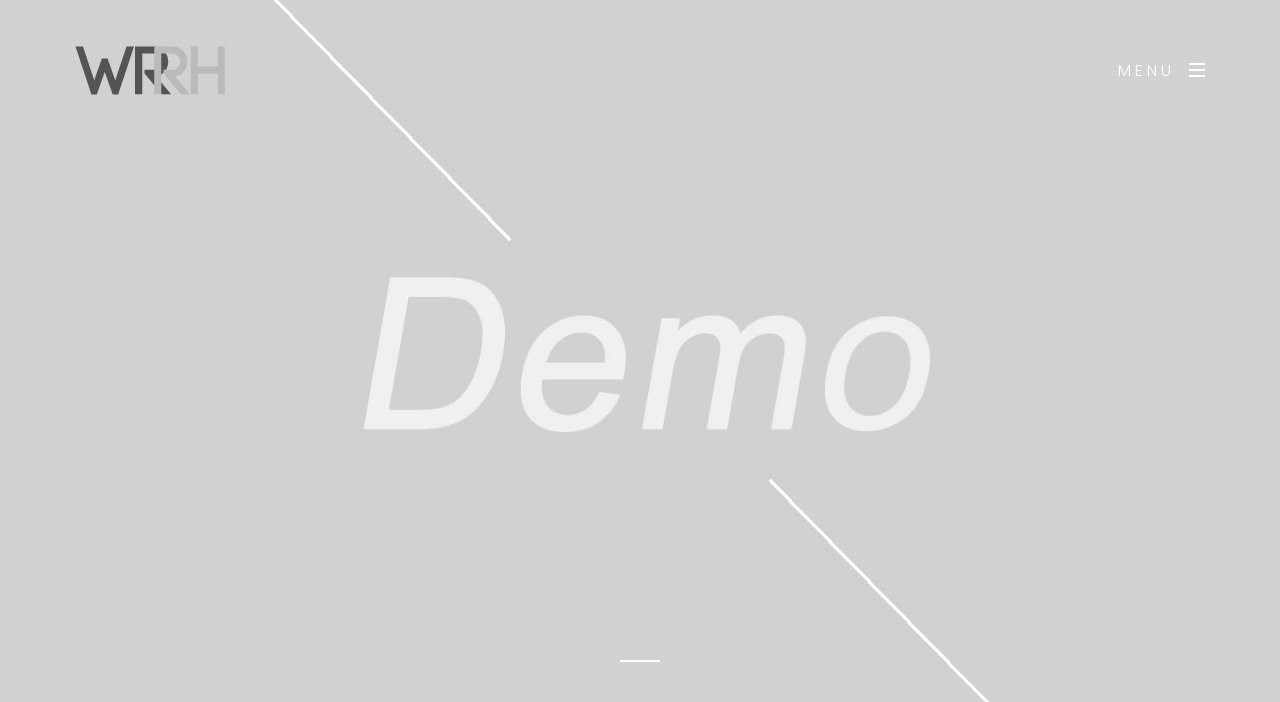

--- FILE ---
content_type: text/html; charset=UTF-8
request_url: http://www.wr-rh.com/play2-2/
body_size: 10125
content:
<!DOCTYPE html>
<html lang="en-US">
  <head>
    <meta http-equiv="Content-Type" content="text/html; charset=UTF-8" />
    <link rel="profile" href="http://gmpg.org/xfn/11">
	<link rel="pingback" href="http://www.wr-rh.com/xmlrpc.php">
	<link rel="preconnect" href="https://fonts.gstatic.com/" crossorigin>
    
    <meta name="viewport" content="width=device-width, initial-scale=1, maximum-scale=1">
	<link rel="shortcut icon" href="http://www.wr-rh.com/wp-content/uploads/2012/03/favicon1.ico">
	<link rel="apple-touch-icon-precomposed" href="http://www.wr-rh.com/wp-content/uploads/2012/03/logo2.png">
        
    <title>Play 2 &#8211; WRRH Works</title>
		<script type="text/javascript">
		//<![CDATA[
		var AJAX_M = "http://www.wr-rh.com/wp-content/plugins/bm-pagebuilder/inc_php/ux-pb-theme-ajax.php";
		//]]>
		</script>
	<link rel='dns-prefetch' href='//fonts.googleapis.com' />
<link rel='dns-prefetch' href='//s.w.org' />
<link rel="alternate" type="application/rss+xml" title="WRRH Works &raquo; Feed" href="http://www.wr-rh.com/feed/" />
<link rel="alternate" type="application/rss+xml" title="WRRH Works &raquo; Comments Feed" href="http://www.wr-rh.com/comments/feed/" />
		<script type="text/javascript">
			window._wpemojiSettings = {"baseUrl":"https:\/\/s.w.org\/images\/core\/emoji\/11.2.0\/72x72\/","ext":".png","svgUrl":"https:\/\/s.w.org\/images\/core\/emoji\/11.2.0\/svg\/","svgExt":".svg","source":{"concatemoji":"http:\/\/www.wr-rh.com\/wp-includes\/js\/wp-emoji-release.min.js?ver=5.1.19"}};
			!function(e,a,t){var n,r,o,i=a.createElement("canvas"),p=i.getContext&&i.getContext("2d");function s(e,t){var a=String.fromCharCode;p.clearRect(0,0,i.width,i.height),p.fillText(a.apply(this,e),0,0);e=i.toDataURL();return p.clearRect(0,0,i.width,i.height),p.fillText(a.apply(this,t),0,0),e===i.toDataURL()}function c(e){var t=a.createElement("script");t.src=e,t.defer=t.type="text/javascript",a.getElementsByTagName("head")[0].appendChild(t)}for(o=Array("flag","emoji"),t.supports={everything:!0,everythingExceptFlag:!0},r=0;r<o.length;r++)t.supports[o[r]]=function(e){if(!p||!p.fillText)return!1;switch(p.textBaseline="top",p.font="600 32px Arial",e){case"flag":return s([55356,56826,55356,56819],[55356,56826,8203,55356,56819])?!1:!s([55356,57332,56128,56423,56128,56418,56128,56421,56128,56430,56128,56423,56128,56447],[55356,57332,8203,56128,56423,8203,56128,56418,8203,56128,56421,8203,56128,56430,8203,56128,56423,8203,56128,56447]);case"emoji":return!s([55358,56760,9792,65039],[55358,56760,8203,9792,65039])}return!1}(o[r]),t.supports.everything=t.supports.everything&&t.supports[o[r]],"flag"!==o[r]&&(t.supports.everythingExceptFlag=t.supports.everythingExceptFlag&&t.supports[o[r]]);t.supports.everythingExceptFlag=t.supports.everythingExceptFlag&&!t.supports.flag,t.DOMReady=!1,t.readyCallback=function(){t.DOMReady=!0},t.supports.everything||(n=function(){t.readyCallback()},a.addEventListener?(a.addEventListener("DOMContentLoaded",n,!1),e.addEventListener("load",n,!1)):(e.attachEvent("onload",n),a.attachEvent("onreadystatechange",function(){"complete"===a.readyState&&t.readyCallback()})),(n=t.source||{}).concatemoji?c(n.concatemoji):n.wpemoji&&n.twemoji&&(c(n.twemoji),c(n.wpemoji)))}(window,document,window._wpemojiSettings);
		</script>
		<style type="text/css">
img.wp-smiley,
img.emoji {
	display: inline !important;
	border: none !important;
	box-shadow: none !important;
	height: 1em !important;
	width: 1em !important;
	margin: 0 .07em !important;
	vertical-align: -0.1em !important;
	background: none !important;
	padding: 0 !important;
}
</style>
	<link rel='stylesheet' id='formidable-css'  href='http://www.wr-rh.com/wp-content/plugins/formidable/css/formidableforms.css?ver=1018131' type='text/css' media='all' />
<link rel='stylesheet' id='sb_instagram_styles-css'  href='http://www.wr-rh.com/wp-content/plugins/instagram-feed/css/sb-instagram-2-0-2.min.css?ver=2.0.2' type='text/css' media='all' />
<link rel='stylesheet' id='wp-block-library-css'  href='http://www.wr-rh.com/wp-includes/css/dist/block-library/style.min.css?ver=5.1.19' type='text/css' media='all' />
<link rel='stylesheet' id='wc-block-style-css'  href='http://www.wr-rh.com/wp-content/plugins/woocommerce/packages/woocommerce-blocks/build/style.css?ver=2.3.0' type='text/css' media='all' />
<link rel='stylesheet' id='contact-form-7-css'  href='http://www.wr-rh.com/wp-content/plugins/contact-form-7/includes/css/styles.css?ver=5.1.4' type='text/css' media='all' />
<link rel='stylesheet' id='meteor-slides-css'  href='http://www.wr-rh.com/wp-content/plugins/meteor-slides/css/meteor-slides.css?ver=1.0' type='text/css' media='all' />
<link rel='stylesheet' id='rotatingtweets-css'  href='http://www.wr-rh.com/wp-content/plugins/rotatingtweets/css/style.css?ver=5.1.19' type='text/css' media='all' />
<link rel='stylesheet' id='woocommerce-layout-css'  href='http://www.wr-rh.com/wp-content/plugins/woocommerce/assets/css/woocommerce-layout.css?ver=3.7.3' type='text/css' media='all' />
<style id='woocommerce-layout-inline-css' type='text/css'>

	.infinite-scroll .woocommerce-pagination {
		display: none;
	}
</style>
<link rel='stylesheet' id='woocommerce-smallscreen-css'  href='http://www.wr-rh.com/wp-content/plugins/woocommerce/assets/css/woocommerce-smallscreen.css?ver=3.7.3' type='text/css' media='only screen and (max-width: 768px)' />
<link rel='stylesheet' id='woocommerce-general-css'  href='http://www.wr-rh.com/wp-content/plugins/woocommerce/assets/css/woocommerce.css?ver=3.7.3' type='text/css' media='all' />
<style id='woocommerce-inline-inline-css' type='text/css'>
.woocommerce form .form-row .required { visibility: visible; }
</style>
<link rel='stylesheet' id='arnold-woocommerce-css'  href='http://www.wr-rh.com/wp-content/themes/arnold/woocommerce/css/woocommerce.css?ver=0.0.1' type='text/css' media='screen' />
<link rel='stylesheet' id='ux-interface-shortcode-css-css'  href='http://www.wr-rh.com/wp-content/plugins/bm-shortcodes/css/bm-shortcode.css?ver=1.0' type='text/css' media='all' />
<link rel='stylesheet' id='bootstrap-css'  href='http://www.wr-rh.com/wp-content/themes/arnold/styles/bootstrap.css?ver=2.0.0' type='text/css' media='screen' />
<link rel='stylesheet' id='font-awesome-min-css'  href='http://www.wr-rh.com/wp-content/themes/arnold/functions/theme/css/font-awesome.min.css?ver=4.7.0' type='text/css' media='screen' />
<link rel='stylesheet' id='owl-carousel-css'  href='http://www.wr-rh.com/wp-content/themes/arnold/styles/owl.carousel.css?ver=0.0.1' type='text/css' media='screen' />
<link rel='stylesheet' id='google-fonts-Poppins-css'  href='https://fonts.googleapis.com/css?family=Poppins%3A300%2C500%2C600&#038;ver=1.0.0' type='text/css' media='screen' />
<link rel='stylesheet' id='google-fonts-Libre+Baskerville-css'  href='https://fonts.googleapis.com/css?family=Libre+Baskerville%3A400%2C700&#038;ver=1.0.0' type='text/css' media='screen' />
<link rel='stylesheet' id='photoswipe-css'  href='http://www.wr-rh.com/wp-content/themes/arnold/styles/photoswipe-min.css?ver=4.0.5' type='text/css' media='screen' />
<link rel='stylesheet' id='photoswipe-default-skin-css'  href='http://www.wr-rh.com/wp-content/plugins/woocommerce/assets/css/photoswipe/default-skin/default-skin.css?ver=3.7.3' type='text/css' media='all' />
<link rel='stylesheet' id='arnold-interface-gridstack-css'  href='http://www.wr-rh.com/wp-content/themes/arnold/functions/theme/css/gridstack.min.css?ver=0.3.0' type='text/css' media='screen' />
<link rel='stylesheet' id='arnold-interface-style-css'  href='http://www.wr-rh.com/wp-content/themes/arnold/style.css?ver=1.0.0' type='text/css' media='screen' />
<!--[if lte IE 9]>
<link rel='stylesheet' id='arnold-interface-ie-css'  href='http://www.wr-rh.com/wp-content/themes/arnold/styles/ie.css?ver=5.1.19' type='text/css' media='all' />
<![endif]-->
<script type='text/javascript' src='http://www.wr-rh.com/wp-includes/js/jquery/jquery.js?ver=1.12.4'></script>
<script type='text/javascript' src='http://www.wr-rh.com/wp-includes/js/jquery/jquery-migrate.min.js?ver=1.4.1'></script>
<script type='text/javascript' src='http://www.wr-rh.com/wp-content/plugins/meteor-slides/js/jquery.cycle.all.js?ver=5.1.19'></script>
<script type='text/javascript' src='http://www.wr-rh.com/wp-content/plugins/meteor-slides/js/jquery.metadata.v2.js?ver=5.1.19'></script>
<script type='text/javascript' src='http://www.wr-rh.com/wp-content/plugins/meteor-slides/js/jquery.touchwipe.1.1.1.js?ver=5.1.19'></script>
<script type='text/javascript'>
/* <![CDATA[ */
var meteorslidessettings = {"meteorslideshowspeed":"1500","meteorslideshowduration":"1500","meteorslideshowheight":"626","meteorslideshowwidth":"940","meteorslideshowtransition":"fade"};
/* ]]> */
</script>
<script type='text/javascript' src='http://www.wr-rh.com/wp-content/plugins/meteor-slides/js/slideshow.js?ver=5.1.19'></script>
<link rel='https://api.w.org/' href='http://www.wr-rh.com/wp-json/' />
<link rel="EditURI" type="application/rsd+xml" title="RSD" href="http://www.wr-rh.com/xmlrpc.php?rsd" />
<link rel="wlwmanifest" type="application/wlwmanifest+xml" href="http://www.wr-rh.com/wp-includes/wlwmanifest.xml" /> 
<link rel='prev' title='11+ World Clock' href='http://www.wr-rh.com/11plus-world-clock/' />
<link rel='next' title='Xbox One S' href='http://www.wr-rh.com/xbox-2/' />
<meta name="generator" content="WordPress 5.1.19" />
<meta name="generator" content="WooCommerce 3.7.3" />
<link rel="canonical" href="http://www.wr-rh.com/play2-2/" />
<link rel='shortlink' href='http://www.wr-rh.com/?p=1055' />
<link rel="alternate" type="application/json+oembed" href="http://www.wr-rh.com/wp-json/oembed/1.0/embed?url=http%3A%2F%2Fwww.wr-rh.com%2Fplay2-2%2F" />
<link rel="alternate" type="text/xml+oembed" href="http://www.wr-rh.com/wp-json/oembed/1.0/embed?url=http%3A%2F%2Fwww.wr-rh.com%2Fplay2-2%2F&#038;format=xml" />
	<script type="text/javascript">
	var ajaxurl = 'http://www.wr-rh.com/wp-admin/admin-ajax.php';
	var JS_PATH = "http://www.wr-rh.com/wp-content/themes/arnold/js";
    </script>
		<noscript><style>.woocommerce-product-gallery{ opacity: 1 !important; }</style></noscript>
	  </head>
  
  <body class="post-template-default single single-post postid-1055 single-format-gallery pswp-dark-skin responsive-ux navi-hide navi-hide-pop2 page_from_top non_bg_header light-logo single-portfolio-fullwidth gallery-show-property preload ux-start-hide theme-arnold woocommerce-no-js">

  	<div class="wrap-all">
      
      <div id="jquery_jplayer" class="jp-jplayer"></div><div id="wrap-outer">      
      
<header id="header" class="">

    <div id="header-main" class="header-main">
    
        <div class="container">

            
            <span id="navi-trigger">
                <span class="navi-trigger-text">
                    <span class="navi-trigger-text-menu navi-trigger-text-inn">MENU</span>
                    <span class="navi-trigger-text-close navi-trigger-text-inn">CLOSE</span>
                </span>
                <span class="navi-trigger-inn"></span>
            </span>
            
            
             
            
            <div class="navi-logo">

                <div class="logo-wrap">
                    <div id="logo"><a class="logo-a" href="http://www.wr-rh.com/" title="WRRH Works"><h1 class="logo-h1 logo-not-show-txt">WRRH Works</h1><img class="logo-image logo-dark" src="http://www.wr-rh.com/wp-content/uploads/2012/03/logo2.png" alt="WRRH Works" /><span class="logo-light"><img class="logo-image" src="http://www.wr-rh.com/wp-content/uploads/2012/03/logo2.png" alt="WRRH Works" /></span></a></div>                </div><!--End logo wrap-->
                 
            </div>

                    
        </div>
        
    </div><!--End header main-->
    
</header><div id="menu-panel">

    <div class="menu-panel-inn">
     
        <nav id="navi">
            <!--End #navi_wrap-->
        </nav>
        <div id="menu-panel-bottom" class="container-fluid"> 
            <div class="menu-panel-bottom-left col-md-3 col-sm-3 col-xs-5">
                                <div class="search-top-btn-class">
                    <span class="fa fa-search"></span>
                    <form class="search_top_form"  method="get" action="http://www.wr-rh.com/">
                        <input type="search" id="s" name="s" class="search_top_form_text" placeholder="Type and Hit Enter">
                    </form>
                </div> 
                            </div>
            <div class="menu-panel-bottom-right col-md-9 col-sm-9 col-xs-7">
                            </div>
        </div>
    </div>	
</div>		
	  <div id="wrap"><div class="post-cover fullscreen-wrap ux-lazyload-wrap"><div class="ux-lazyload-bgimg ux-background-img" data-bg="http://www.wr-rh.com/wp-content/uploads/demo-img.jpg"><div id="ux-slider-down"></div></div></div>
	<div id="content">

		        
                        
            
			<div class="content_wrap_outer fullwrap-layout"><div class="fullwrap-layout-inn">            
            <div id="content_wrap" class="">
                
                                
                
                <article id="post-1055" class="post-1055 post type-post status-publish format-gallery has-post-thumbnail hentry category-featured category-works post_format-post-format-gallery">
                
                                        
					
<div class="gallery-post-des container">
	
<div class="title-wrap">
  <div class="title-wrap-con">
		<h1 class="title-wrap-tit" >Play 2</h1>
	</div>
</div>	<div class="gallery-post-des-inn">
		<div class="entry">
			<p><span class="bold">Play 2, Projectable &amp; Interactive Smart Object</span></p>
<p>Cooper Hewitt National Design Museum_ New York X Yeongkyu Yoo</p>
<p>Cooper Hewitt National Design Museum invited Yeongkyu Yoo along with other 63 designers including Sam Hecht ( Industrial Facility ) and Scholten &amp; Baijings all around the world for Triennial exhibition ‘Beauty’ 2016.</p>
<p><span class="bold">The Play2</span></p>
<p>the projectable &amp; interactive smart object controlled by cylinder shaped controller, is connected with a smart phone working as a portable projector, lighting, clock, movie player and so forth.</p>
		</div><!--End entry-->
			
		<div class="gallery-property">
		    <ul class="gallery-info-property">
		        					<li class="gallery-info-property-li">
						<h3 class="gallery-info-property-item gallery-info-property-tit">Theme</h3>
						<div class="gallery-info-property-item gallery-info-property-con">Elemental </div>
					</li>
									<li class="gallery-info-property-li">
						<h3 class="gallery-info-property-item gallery-info-property-tit">Designer</h3>
						<div class="gallery-info-property-item gallery-info-property-con">Yeongkyu Yoo</div>
					</li>
						    </ul>    
		</div><!--End gallery-property-->
				</div><!--End gallery-post-des-inn-->
</div><!--End gallery-post-des-->
<div class=" gallery-spacing-null  blog-unit-gallery-wrap ">

    <div class="single-gallery-wrap-inn">

		
									            <div class="list-layout lightbox-photoswipe" data-gap="null">
                								
								<div class="list-layout-col list-layout-col1 clearfix">
											
		<div class="list-layout-col1-item list-layout-item" style="">
			<div class="list-layout-inside">
				<div class="single-image mouse-over" data-lightbox="true">
					<a title="" class="lightbox-item" href="http://www.wr-rh.com/wp-content/uploads/demo-img.jpg" data-size="1440x1440">
						<span class="ux-lazyload-wrap" style=" padding-top: 100%;">
							<img alt="demo-img.jpg" src="http://www.wr-rh.com/wp-content/themes/arnold/img/blank.gif" data-src="http://www.wr-rh.com/wp-content/uploads/demo-img.jpg" width="1440" height="1440" class="list-layout-img gallery-images-img ux-lazyload-img lazy">
						</span>
					</a>
				</div>
			</div><!--End list-layout-inside-->	
		</div><!--End list-layout-item-->
									</div>
															
								<div class="list-layout-col list-layout-col2 clearfix">
											
		<div class="list-layout-col2-item list-layout-item" style="">
			<div class="list-layout-inside">
				<div class="single-image mouse-over" data-lightbox="true">
					<a title="" class="lightbox-item" href="http://www.wr-rh.com/wp-content/uploads/demo-img.jpg" data-size="1440x1440">
						<span class="ux-lazyload-wrap" style=" padding-top: 100%;">
							<img alt="demo-img.jpg" src="http://www.wr-rh.com/wp-content/themes/arnold/img/blank.gif" data-src="http://www.wr-rh.com/wp-content/uploads/demo-img.jpg" width="1440" height="1440" class="list-layout-img gallery-images-img ux-lazyload-img lazy">
						</span>
					</a>
				</div>
			</div><!--End list-layout-inside-->	
		</div><!--End list-layout-item-->
			
		<div class="list-layout-col2-item list-layout-item" style="">
			<div class="list-layout-inside">
				<div class="single-image mouse-over" data-lightbox="true">
					<a title="" class="lightbox-item" href="http://www.wr-rh.com/wp-content/uploads/demo-img.jpg" data-size="1440x1440">
						<span class="ux-lazyload-wrap" style=" padding-top: 100%;">
							<img alt="demo-img.jpg" src="http://www.wr-rh.com/wp-content/themes/arnold/img/blank.gif" data-src="http://www.wr-rh.com/wp-content/uploads/demo-img.jpg" width="1440" height="1440" class="list-layout-img gallery-images-img ux-lazyload-img lazy">
						</span>
					</a>
				</div>
			</div><!--End list-layout-inside-->	
		</div><!--End list-layout-item-->
									</div>
															
								<div class="list-layout-col list-layout-col1 clearfix">
											
		<div class="list-layout-col1-item list-layout-item" style="">
			<div class="list-layout-inside">
				<div class="single-image mouse-over" data-lightbox="true">
					<a title="" class="lightbox-item" href="http://www.wr-rh.com/wp-content/uploads/demo-img.jpg" data-size="1440x1440">
						<span class="ux-lazyload-wrap" style=" padding-top: 100%;">
							<img alt="demo-img.jpg" src="http://www.wr-rh.com/wp-content/themes/arnold/img/blank.gif" data-src="http://www.wr-rh.com/wp-content/uploads/demo-img.jpg" width="1440" height="1440" class="list-layout-img gallery-images-img ux-lazyload-img lazy">
						</span>
					</a>
				</div>
			</div><!--End list-layout-inside-->	
		</div><!--End list-layout-item-->
									</div>
							            </div>
            
    </div>
</div>
    <div class="gallery-link container">
    
                                <p><a href="https://www.behance.net/eunyongjeo2074" title="YeongKyu Yoo" class="gallery-link-a" target="_blank" rel="nofollow">YeongKyu Yoo</a></p> 
                        
    </div>

	<div class="social-bar">
		<ul class="post_social post-meta-social">
						
					<li class="post-meta-social-li">
						<a class="share postshareicon-facebook-wrap" href="http://www.facebook.com/sharer.php?u=http://www.wr-rh.com/play2-2/" onclick="window.open('http://www.facebook.com/sharer.php?u=http://www.wr-rh.com/play2-2/','Facebook','width=600,height=300,left='+(screen.availWidth/2-300)+',top='+(screen.availHeight/2-150)+''); return false;">
						<span class="fa fa-facebook postshareicon-facebook"></span>
						</a>
					</li>
				
								
					<li class="post-meta-social-li">
						<a class="share postshareicon-twitter-wrap" href="http://twitter.com/share?url=http://www.wr-rh.com/play2-2/&amp;text=Play 2" onclick="window.open('http://twitter.com/share?url=http://www.wr-rh.com/play2-2/&amp;text=Play 2','Twitter share','width=600,height=300,left='+(screen.availWidth/2-300)+',top='+(screen.availHeight/2-150)+''); return false;" >
						<span class="fa fa-twitter postshareicon-twitter"></span>
						</a>
					</li>
				
						
					<li class="post-meta-social-li">
						<a class="share postshareicon-googleplus-wrap" href="https://plus.google.com/share?url=http://www.wr-rh.com/play2-2/" onclick="window.open('https://plus.google.com/share?url=http://www.wr-rh.com/play2-2/','', 'menubar=no,toolbar=no,resizable=yes,scrollbars=yes,height=600,width=600');return false;">
						<span class="fa fa-google-plus postshareicon-googleplus"></span>
						</a>
					</li>
				
									
					<li class="post-meta-social-li">
						<a class="share postshareicon-pinterest-wrap" href="javascript:;" onclick="javascript:window.open('http://pinterest.com/pin/create/bookmarklet/?url=http://www.wr-rh.com/play2-2/&amp;is_video=false&amp;media=http://www.wr-rh.com/wp-content/uploads/demo-img.jpg','', 'menubar=no,toolbar=no,resizable=yes,scrollbars=yes,height=600,width=600');return false;">
						<span class="fa fa-pinterest  postshareicon-pinterest"></span>
						</a>
					</li>
			
						</ul> 
	</div>
<!--Post navi-->
<div class="blog-unit-meta-bottom">
    <nav class="post-navi-single row">
        <div class="container">
            			    <div class="post-navi-unit post-navi-unit-prev col-sm-5 col-md-5 col-xs-5">
			        <a href="http://www.wr-rh.com/11plus-world-clock/" title="11+ World Clock" class="arrow-item arrow-prev">
			        	<span class="navi-title-tag">PREV</span>
			        	<span class="post-navi-unit-tit middle-ux hidden-xs">11+ World Clock</span>
			        </a>
			        
			    </div>
			            <div class="post-navi-go-back col-sm-2 col-md-2 col-xs-2">
                <a class="post-navi-go-back-a " href="#" data-postid="1055"><span class="post-navi-go-back-a-inn"></span></a>
            </div>
            
            			    <div class="post-navi-unit post-navi-unit-next col-sm-5 col-md-5 col-xs-5">
			        <a href="http://www.wr-rh.com/xbox-2/" title="Xbox One S" class="arrow-item arrow-next">
			        	<span class="navi-title-tag">NEXT</span>
			      		<span class="post-navi-unit-tit middle-ux hidden-xs">Xbox One S</span>
			      	</a>
			    </div>
			        </div>
    </nav>
</div>                    
                </article><!--end article-->
                
                 
            </div><!--End content_wrap-->

                            
            </div>
</div><!--End content_wrap_outer-->        
            
    </div><!--End content-->
	
      <footer id="footer" class="footer-cols-layout">

            <div class="widget_footer">
            <div class="container">
                <div class="row">
                                    </div>
            </div>
        </div>
    
    <div class="footer-info">
    <div class="container">
        <div class="footer-cols-item col-lg-12 col-md-12 col-sm-12 col-xs-12"><div id="logo-footer"><a href="http://www.wr-rh.com/" title="WRRH Works"></a></div></div>    </div>
</div>    <div class="container-fluid back-top-wrap centered-ux "><div id="back-top"></div></div>
</footer>

      </div><!--End wrap -->	  
	  	</div><!--End wrap-outer-->
</div><!--End wrap-all-->    <div class="video-overlay modal">
        <span class="video-close"></span>
    </div><!--end video-overlay-->

	  <!-- Instagram Feed JS -->
<script type="text/javascript">
var sbiajaxurl = "http://www.wr-rh.com/wp-admin/admin-ajax.php";
</script>
	<script type="text/javascript">
		var c = document.body.className;
		c = c.replace(/woocommerce-no-js/, 'woocommerce-js');
		document.body.className = c;
	</script>
			<script type="text/javascript">
			var wc_product_block_data = JSON.parse( decodeURIComponent( '%7B%22min_columns%22%3A1%2C%22max_columns%22%3A6%2C%22default_columns%22%3A3%2C%22min_rows%22%3A1%2C%22max_rows%22%3A6%2C%22default_rows%22%3A1%2C%22thumbnail_size%22%3A300%2C%22placeholderImgSrc%22%3A%22http%3A%5C%2F%5C%2Fwww.wr-rh.com%5C%2Fwp-content%5C%2Fuploads%5C%2Fwoocommerce-placeholder.png%22%2C%22min_height%22%3A500%2C%22default_height%22%3A500%2C%22isLargeCatalog%22%3Afalse%2C%22limitTags%22%3Afalse%2C%22hasTags%22%3Afalse%2C%22productCategories%22%3A%5B%7B%22term_id%22%3A56%2C%22name%22%3A%22Uncategorized%22%2C%22slug%22%3A%22uncategorized%22%2C%22term_group%22%3A0%2C%22term_taxonomy_id%22%3A56%2C%22taxonomy%22%3A%22product_cat%22%2C%22description%22%3A%22%22%2C%22parent%22%3A0%2C%22count%22%3A0%2C%22filter%22%3A%22raw%22%2C%22link%22%3A%22http%3A%5C%2F%5C%2Fwww.wr-rh.com%5C%2Fproduct-category%5C%2Funcategorized%5C%2F%22%7D%5D%2C%22homeUrl%22%3A%22http%3A%5C%2F%5C%2Fwww.wr-rh.com%5C%2F%22%7D' ) );
		</script>
		<style id='arnold-empty-style-inline-css' type='text/css'>

a,#header .search-top-btn-class:hover,.comment-form .logged a:hover,.article-cate-a, 
.count-box,.social-like .wpulike .counter a.image:before,.post-meta-social .count, .height-light-ux,.post-categories a,.widget_archive li,.widget_categories li,.widget_nav_menu li,.widget_pages li,
a:hover,.entry p a,.sidebar_widget a:hover, .archive-tit a:hover,.text_block a,.post_meta > li a:hover, #sidebar a:hover, #comments .comment-author a:hover,#comments .reply a:hover,.fourofour-wrap a,.archive-meta-unit a:hover,.post-meta-unit a:hover, .heighlight,.archive-meta-item a,.author-name,
.carousel-wrap a:hover, .related-post-wrap h3:hover a, .iconbox-a .iconbox-h3:hover,.iconbox-a:hover,.iocnbox:hover .icon_wrap i.fa,.blog-masony-item .item-link:hover:before,.clients_wrap .carousel-btn .carousel-btn-a:hover:before,
.blog_meta a:hover,.breadcrumbs a:hover,.link-wrap a:hover,.archive-wrap h3 a:hover,.more-link:hover,.post-color-default,.latest-posts-tags a:hover,.pagenums .current,.page-numbers.current,.fullwidth-text-white .fullwrap-with-tab-nav-a:hover,.fullwrap-with-tab-nav-a:hover,.fullwrap-with-tab-nav-a.full-nav-actived,.fullwidth-text-white .fullwrap-with-tab-nav-a.full-nav-actived,a.liquid-more-icon.ux-btn:hover,.moudle .iterblock-more.ux-btn:hover,
body.single .gallery-info-property-con a, .grid-meta-a,.archive-meta .article-cate-a
{ 
	color: #5179FC; 
}

.tagcloud a:hover,.related-post-wrap h3:before,.single-image-mask,input.idi_send:hover, .iconbox-content-hide .icon_text,.process-bar, .portfolio-caroufredsel-hover
{ 
	background-color: #5179FC;
}
		
body.single-product .woocommerce-Price-amount,.woocommerce-MyAccount-navigation-link.is-active a,.woocommerce-MyAccount-navigation-link:hover a { 
	color: #5179FC; 
}
.woocommerce span.onsale, .woocommerce-page span.onsale,.woocomerce-cart-number {
	background-color: #5179FC;
}
			
.tagcloud a,.gallery-list-contiune, .author-unit-inn, .archive-bar,.blog-unit-link-li,.audio-unit,.slider-panel,#main_title_wrap, .promote-wrap,.process-bar-wrap,.post_meta,.pagenumber a,.standard-blog-link-wrap,.blog-item.quote,.portfolio-standatd-tit-wrap:before,.quote-wrap,.entry pre,.text_block pre,.isotope-item.quote .blog-masony-item,.blog-masony-item .item-link-wrap,.pagenumber span,.testimenials,.testimenials .arrow-bg,.accordion-heading,.testimonial-thum-bg,.single-feild,.fullwidth-text-white .iconbox-content-hide .icon_wrap
{ 
	background-color: #F8F8F8; 
}
.progress_bars_with_image_content .bar .bar_noactive.grey,.audio-unit span.audiobutton.pause:hover:before
{
  color: #F8F8F8; 
}
body.archive #wrap,.widget_archive li,.widget_categories li,.widget_nav_menu li,.widget_pages li,.widget_recent_entries li,.widget_recent_comments li,.widget_meta li,.widget_rss li,
.nav-tabs,.border-style2,.border-style3,.nav-tabs > li > a,.tab-content,.nav-tabs > .active > a, .nav-tabs > .active > a:hover, .nav-tabs > .active > a:focus,.tabs-v,.single-feild,.archive-unit
{ 
	border-color: #F8F8F8; 
} 
.tab-content.tab-content-v,blockquote
{
	border-left-color: #F8F8F8; 
} 
.tabs-v .nav-tabs > .active > a,.line_grey
{
	border-top-color: #F8F8F8; 
}
		
body,#wrap-outer,#wrap,#search-overlay,#top-wrap,#main,.separator h4, .carousel-control,#login-form.modal .modal-dialog,.nav-tabs > .active > a, .nav-tabs > .active > a:hover, .nav-tabs > .active > a:focus,.tab-content,.filters.filter-floating li a:before,.standard-list-item:hover .portfolio-standatd-tit-wrap:before,.ux-mobile #main-navi-inn,.grid-item-con-text-show 
{ 
	background-color: #FFFFFF;
}
.testimenials span.arrow,.nav-tabs > .active > a, .nav-tabs > .active > a:hover, .nav-tabs > .active > a:focus { 
	border-bottom-color: #FFFFFF; 
}
	.tabs-v .nav-tabs > .active > a
{ 
	border-right-color: #FFFFFF; 
}
button:hover, input[type="submit"]:hover,.ux-btn:hover,.quote-wrap, .mouse-icon,.social-icon-triggle,.carousel-control, .countdown_amount,.countdown_section,.blog-unit-link-li:hover,.blog-unit-link-li:hover a 
{
	color: #FFFFFF; 
}
		
#header,#menu-panel,.page_from_top.header-scrolled #header,.navi-show-h #navi-header .sub-menu
{ 
	background-color: #FFFFFF;
}
		
.page-loading
{ 
	background-color: #FFFFFF;
}
		
::selection { background: #DBD7D2; }
::-moz-selection { background: #DBD7D2; }
::-webkit-selection { background: #DBD7D2; }
		
.logo-h1 
{
	color: #313139; 
}
		
.light-logo .logo-h1,.default-light-logo .logo-h1
{
	color: #FFFFFF; 
}
		
#navi-trigger,#header .socialmeida-a, #navi_wrap > ul > li > a,
.light-logo.header-scrolled #navi-trigger, 
.light-logo.header-scrolled #header .socialmeida-a, 
.light-logo.header-scrolled #navi_wrap > ul > li > a,
.bm-tab-slider-trigger-item .bm-tab-slider-trigger-tilte,
.top-slider .carousel-des a,
.top-slider .owl-dot
{
	color: #313139; 
}	
		
.light-logo #navi-trigger, 
.light-logo #header .socialmeida-a, 
.light-logo #navi_wrap > ul > li > a,
.light-logo #navi_wrap > ul > li.menu-level1 > ul > li > a, 
.light-logo.single-portfolio-fullscreen-slider .blog-unit-gallery-wrap .arrow-item, 
.light-logo #ux-slider-down,  
.light-logo.single-portfolio-fullscreen-slider .owl-dots,
.light-logo .bm-tab-slider-trigger-item .bm-tab-slider-trigger-tilte,
.light-logo .top-slider .carousel-des a,
.light-logo .top-slider .owl-dot,
.light-logo .ux-woocomerce-cart-a .ux-bag
{
	color: #FFFFFF; 
}	
		
.title-wrap-tit,.title-wrap-h1,h1,h2,h3,h4,h5,h6,.archive-tit a, .item-title-a,#sidebar .social_active i:hover,.article-cate-a:hover:after,
.portfolio-standatd-tags a[rel="tag"]:hover:after,.nav-tabs > .active > a, .nav-tabs > li > a:hover, .nav-tabs > .active > a:focus, .post-navi-a,.moudle .ux-btn,.mainlist-meta, .mainlist-meta a,carousel-des-wrap-tit-a,
.jqbar.vertical span,.team-item-con-back a,.team-item-con-back i,.team-item-con-h p,.slider-panel-item h2.slider-title a,.bignumber-item.post-color-default,.blog-item .date-block,.iterlock-caption-tit-a,
.clients_wrap .carousel-btn .carousel-btn-a, .image3-1-unit-tit
{ 
	color:#313139; 
}
.post_social:before, .post_social:after,.title-ux.line_under_over,.gallery-wrap-sidebar .entry, .social-share 
{ 
	border-color: #313139; 
} 
.team-item-con,.ux-btn:before,.title-ux.line_both_sides:before,.title-ux.line_both_sides:after,.galleria-info,#float-bar-triggler,.float-bar-inn,.short_line:after, 
.separator_inn.bg- ,.countdown_section 
{
	background-color: #313139;
}
		
			
body,a,.entry p a:hover,.text_block, .article-tag-label a[rel="tag"]:after,.article-meta-unit-cate > a.article-cate-a:after,.article-cate-a:hover,.text_block a:hover,#content_wrap,#comments,.blog-item-excerpt,.archive-unit-excerpt,.archive-meta-item a:hover,.entry code,.text_block code,
h3#reply-title small, #comments .nav-tabs li.active h3#reply-title .logged,#comments .nav-tabs li a:hover h3 .logged,.testimonial-thum-bg i.fa,
.header-info-mobile,.carousel-wrap a.disabled:hover,.stars a:hover,.moudle .iterblock-more.ux-btn,.moudle .liquid-more-icon.ux-btn,.fullwrap-block-inn a,
textarea, input[type="text"], input[type="password"], input[type="datetime"], input[type="datetime-local"], input[type="date"], input[type="month"], input[type="time"], input[type="week"], input[type="number"], input[type="email"], input[type="url"], input[type="search"], input[type="tel"], input[type="color"], .uneditable-input
{
	color: #414145; 
}
.blog-unit-link-li:hover {
	background-color: #414145; 
}
			
		
.article-meta-unit,.article-meta-unit:not(.article-meta-unit-cate) > a,.article-tag-label-tit, .comment-meta,.comment-meta a,.title-wrap-des,.blog_meta_cate,.blog_meta_cate a,.gird-blog-meta,.grid-meta-a:after
{ 
	color:#ADADAD; 
}
.comment-author:after {
	background-color: #ADADAD; 
}
.blog-item-more-a:hover,.audio-unit
{
	border-color: #ADADAD; 
}
		.woocommerce .price del, .woocommerce .price del .woocommerce-Price-amount,.woocommerce-account .addresses .title .edit {
	color:#ADADAD; 
}
.gallery-info-property-tit, body.single .gallery-info-property-tit > a:hover 
{ 
	color: #313139;
}
		
.gallery-info-property-con,.grid-list .gallery-info-property-con a,body.single .gallery-info-property-con > a:hover 
{ 
	color: #313139;
}
		
.gallery-link-a 
{ 
	color: #313139;
}
		
.post-navi-single, .arrow-item 
{ 
	color: #313139;
}
		
.comment-box-tit,.comm-reply-title 
{ 
	color: #313139;
}
		
.comm-u-wrap 
{ 
	color: #313139;
}
		
.comment-meta .comment-author,.comment-meta .comment-author-a 
{ 
	color: #313139;
}
		
.tw-style-a.ux-btn
{ 
	color: #313139;
}
		
.grid-item-tit,.grid-item-tit-a:hover,.grid-item-tit-a,.product-caption-title,.product-caption
{ 
	color: #313139;
}
		
.grid-item-cate-a 
{ 
 	color: #313139;
}
		
.grid-item-con:after,.product-caption 
{ 
	background-color: #FFFFFF;
}
		
.ux-btn, button, input[type="submit"] 
{ 
	color: #313139;
}
		
.ux-btn:hover,button:hover, input[type="submit"]:hover,.moudle .ux-btn.tw-style-a:hover,.moudle .ux-btn:before, .gallery-shopping-product-box button[type="submit"] 
{ 
	color: #FFFFFF;
} 
		
.ux-btn:hover,button:hover, input[type="submit"]:hover,.gallery-shopping-product-box button[type="submit"]
{ 
	background-color: #313139; border-color: #313139;
} 
		
textarea, input[type="text"], input[type="password"], input[type="datetime"], input[type="datetime-local"], input[type="date"], input[type="month"], input[type="time"], input[type="week"], input[type="number"], input[type="email"], input[type="url"], input[type="search"], input[type="tel"], input[type="color"], .uneditable-input 
{ 
	border-color: #ADADAD;
}
		
.moudle input[type="text"]:focus, .moudle textarea:focus, input:focus:invalid:focus, textarea:focus:invalid:focus, select:focus:invalid:focus, textarea:focus, input[type="text"]:focus, input[type="password"]:focus, input[type="datetime"]:focus, input[type="datetime-local"]:focus, input[type="date"]:focus, input[type="month"]:focus, input[type="time"]:focus, input[type="week"]:focus, input[type="number"]:focus, input[type="email"]:focus, input[type="url"]:focus, input[type="search"]:focus, input[type="tel"]:focus, input[type="color"]:focus, .uneditable-input:focus,
.comment-reply-title:hover
{ 
	color: #313139; border-color: #313139;
}
		
.widget-container .widget-title, .widget-container .widget-title a 
{ 
	color: #313139;
}
		
.widget-container,.widget-container a 
{ 
	color: #999999;
}
		
.sidebar_widget .widget-container .widget-title,.sidebar_widget .widget-container .widget-title a
{ 
	color: #F0F0F0;
}
		
.sidebar_widget .widget-title 
{ 
	background-color: #313139;
}
		
.copyright, .copyright a,.footer-info,.footer-info a,#footer .logo-h1,.footer-info .socialmeida-a 
{ 
	color: #28282E; 
}
		
#footer 
{
	background-color: #FFFFFF; 
}
		.theme-color-1{color:#F5C9C9;}
.bg-theme-color-1,.promote-hover-bg-theme-color-1:hover,.list-layout-con.bg-theme-color-1{background-color:#F5C9C9;}
.moudle .ux-btn.bg-theme-color-1 { border-color:#F5C9C9; color:#F5C9C9; }
.moudle .ux-btn.bg-theme-color-1-hover:hover{ border-color:#F5C9C9; color:#F5C9C9; }
.theme-color-2{color:#F17567;}
.bg-theme-color-2,.promote-hover-bg-theme-color-2:hover,.list-layout-con.bg-theme-color-2{background-color:#F17567;}
.moudle .ux-btn.bg-theme-color-2 { border-color:#F17567; color:#F17567; }
.moudle .ux-btn.bg-theme-color-2-hover:hover{ border-color:#F17567; color:#F17567; }
.theme-color-3{color:#5ED672;}
.bg-theme-color-3,.promote-hover-bg-theme-color-3:hover,.list-layout-con.bg-theme-color-3{background-color:#5ED672;}
.moudle .ux-btn.bg-theme-color-3 { border-color:#5ED672; color:#5ED672; }
.moudle .ux-btn.bg-theme-color-3-hover:hover{ border-color:#5ED672; color:#5ED672; }
.theme-color-4{color:#0E4792;}
.bg-theme-color-4,.promote-hover-bg-theme-color-4:hover,.list-layout-con.bg-theme-color-4{background-color:#0E4792;}
.moudle .ux-btn.bg-theme-color-4 { border-color:#0E4792; color:#0E4792; }
.moudle .ux-btn.bg-theme-color-4-hover:hover{ border-color:#0E4792; color:#0E4792; }
.theme-color-5{color:#FAE800;}
.bg-theme-color-5,.promote-hover-bg-theme-color-5:hover,.list-layout-con.bg-theme-color-5{background-color:#FAE800;}
.moudle .ux-btn.bg-theme-color-5 { border-color:#FAE800; color:#FAE800; }
.moudle .ux-btn.bg-theme-color-5-hover:hover{ border-color:#FAE800; color:#FAE800; }
.theme-color-6{color:#9FDEDF;}
.bg-theme-color-6,.promote-hover-bg-theme-color-6:hover,.list-layout-con.bg-theme-color-6{background-color:#9FDEDF;}
.moudle .ux-btn.bg-theme-color-6 { border-color:#9FDEDF; color:#9FDEDF; }
.moudle .ux-btn.bg-theme-color-6-hover:hover{ border-color:#9FDEDF; color:#9FDEDF; }
.theme-color-7{color:#9895A5;}
.bg-theme-color-7,.promote-hover-bg-theme-color-7:hover,.list-layout-con.bg-theme-color-7{background-color:#9895A5;}
.moudle .ux-btn.bg-theme-color-7 { border-color:#9895A5; color:#9895A5; }
.moudle .ux-btn.bg-theme-color-7-hover:hover{ border-color:#9895A5; color:#9895A5; }
.theme-color-8{color:#D63F37;}
.bg-theme-color-8,.promote-hover-bg-theme-color-8:hover,.list-layout-con.bg-theme-color-8{background-color:#D63F37;}
.moudle .ux-btn.bg-theme-color-8 { border-color:#D63F37; color:#D63F37; }
.moudle .ux-btn.bg-theme-color-8-hover:hover{ border-color:#D63F37; color:#D63F37; }
.theme-color-9{color:#AF9065;}
.bg-theme-color-9,.promote-hover-bg-theme-color-9:hover,.list-layout-con.bg-theme-color-9{background-color:#AF9065;}
.moudle .ux-btn.bg-theme-color-9 { border-color:#AF9065; color:#AF9065; }
.moudle .ux-btn.bg-theme-color-9-hover:hover{ border-color:#AF9065; color:#AF9065; }
.theme-color-10{color:#313139;}
.bg-theme-color-10,.promote-hover-bg-theme-color-10:hover,.list-layout-con.bg-theme-color-10{background-color:#313139;}
.moudle .ux-btn.bg-theme-color-10 { border-color:#313139; color:#313139; }
.moudle .ux-btn.bg-theme-color-10-hover:hover{ border-color:#313139; color:#313139; }
.navi-bgcolor-default { background-color:#313139; }

</style>
<script type='text/javascript'>
/* <![CDATA[ */
var wpcf7 = {"apiSettings":{"root":"http:\/\/www.wr-rh.com\/wp-json\/contact-form-7\/v1","namespace":"contact-form-7\/v1"},"cached":"1"};
/* ]]> */
</script>
<script type='text/javascript' src='http://www.wr-rh.com/wp-content/plugins/contact-form-7/includes/js/scripts.js?ver=5.1.4'></script>
<script type='text/javascript' src='http://www.wr-rh.com/wp-content/plugins/woocommerce/assets/js/jquery-blockui/jquery.blockUI.min.js?ver=2.70'></script>
<script type='text/javascript'>
/* <![CDATA[ */
var wc_add_to_cart_params = {"ajax_url":"\/wp-admin\/admin-ajax.php","wc_ajax_url":"\/?wc-ajax=%%endpoint%%","i18n_view_cart":"View cart","cart_url":"http:\/\/www.wr-rh.com","is_cart":"","cart_redirect_after_add":"no"};
/* ]]> */
</script>
<script type='text/javascript' src='http://www.wr-rh.com/wp-content/plugins/woocommerce/assets/js/frontend/add-to-cart.min.js?ver=3.7.3'></script>
<script type='text/javascript' src='http://www.wr-rh.com/wp-content/plugins/woocommerce/assets/js/js-cookie/js.cookie.min.js?ver=2.1.4'></script>
<script type='text/javascript'>
/* <![CDATA[ */
var woocommerce_params = {"ajax_url":"\/wp-admin\/admin-ajax.php","wc_ajax_url":"\/?wc-ajax=%%endpoint%%"};
/* ]]> */
</script>
<script type='text/javascript' src='http://www.wr-rh.com/wp-content/plugins/woocommerce/assets/js/frontend/woocommerce.min.js?ver=3.7.3'></script>
<script type='text/javascript'>
/* <![CDATA[ */
var wc_cart_fragments_params = {"ajax_url":"\/wp-admin\/admin-ajax.php","wc_ajax_url":"\/?wc-ajax=%%endpoint%%","cart_hash_key":"wc_cart_hash_19d18a74bbaee18f470bb5717b873f01","fragment_name":"wc_fragments_19d18a74bbaee18f470bb5717b873f01","request_timeout":"5000"};
/* ]]> */
</script>
<script type='text/javascript' src='http://www.wr-rh.com/wp-content/plugins/woocommerce/assets/js/frontend/cart-fragments.min.js?ver=3.7.3'></script>
<script type='text/javascript'>
		jQuery( 'body' ).bind( 'wc_fragments_refreshed', function() {
			jQuery( 'body' ).trigger( 'jetpack-lazy-images-load' );
		} );
	
</script>
<script type='text/javascript' src='http://www.wr-rh.com/wp-content/plugins/woocommerce/assets/js/flexslider/jquery.flexslider.min.js?ver=2.7.2'></script>
<script type='text/javascript' src='http://www.wr-rh.com/wp-content/themes/arnold/woocommerce/js/woocommerce.js?ver=0.0.1'></script>
<script type='text/javascript' src='http://www.wr-rh.com/wp-content/plugins/bm-shortcodes/js/bm-shortcode.js?ver=1.0.0'></script>
<script type='text/javascript' src='http://www.wr-rh.com/wp-content/themes/arnold/js/jquery.jplayer.min.js?ver=2.2.0'></script>
<script type='text/javascript' src='http://www.wr-rh.com/wp-includes/js/comment-reply.min.js?ver=5.1.19'></script>
<script type='text/javascript' src='http://www.wr-rh.com/wp-content/themes/arnold/js/main.js?ver=1.0.0'></script>
<script type='text/javascript' src='http://www.wr-rh.com/wp-content/themes/arnold/js/custom.theme.js?ver=1.0.0'></script>
<script type='text/javascript' src='http://www.wr-rh.com/wp-includes/js/wp-embed.min.js?ver=5.1.19'></script>
		<div class="pswp" tabindex="-1" role="dialog" aria-hidden="true">

            <div class="pswp__bg"></div>
        
            <div class="pswp__scroll-wrap">
        
                <div class="pswp__container">
                    <div class="pswp__item"></div>
                    <div class="pswp__item"></div>
                    <div class="pswp__item"></div>
                </div>
        
                <div class="pswp__ui pswp__ui--hidden">
        
                    <div class="pswp__top-bar">
        
                        <div class="pswp__counter"></div>
        
                        <button class="pswp__button pswp__button--close" title="Close"></button>
        
                        <button class="pswp__button pswp__button--share" title="Share"></button>
        
                        <button class="pswp__button pswp__button--fs" title="Toggle fullscreen"></button>
        
                        <button class="pswp__button pswp__button--zoom" title="Zoom in/out"></button>
        
                        <div class="pswp__preloader">
                            <div class="pswp__preloader__icn">
                              <div class="pswp__preloader__cut">
                                <div class="pswp__preloader__donut"></div>
                              </div>
                            </div>
                        </div>
                    </div>
        
                    <div class="pswp__share-modal pswp__share-modal--hidden pswp__single-tap">
                        <div class="pswp__share-tooltip"></div> 
                    </div>
        
                    <button class="pswp__button pswp__button--arrow--left" title="Previous">
                    </button>
        
                    <button class="pswp__button pswp__button--arrow--right" title="Next">
                    </button>
        
                    <div class="pswp__caption">
                        <div class="pswp__caption__center"></div>
                    </div>
        
                </div>
        
            </div>
        
        </div>
        
  </body>
</html>

--- FILE ---
content_type: text/css
request_url: http://www.wr-rh.com/wp-content/themes/arnold/woocommerce/css/woocommerce.css?ver=0.0.1
body_size: 8204
content:
body.archive .ux-woo-wrap.container-fluid {
	padding:0;
}
.woocommerce #respond input#submit.alt, .woocommerce a.button.alt, .woocommerce button.button.alt, .woocommerce input.button.alt,
.woocommerce #respond input#submit.alt:hover, .woocommerce a.button.alt:hover, .woocommerce button.button.alt:hover, .woocommerce input.button.alt:hover {
	color: inherit; background: none;
}
.woocommerce p,.woocommerce-checkout-review-order,.select2-drop,.select2-container,.entry .modal-body p, .woocommerce input, .woocommerce textarea, .woocommerce input[type="text"], .woocommerce input[type="password"], .woocommerce input[type="datetime"], .woocommerce input[type="datetime-local"], .woocommerce input[type="date"], .woocommerce input[type="month"], 
.woocommerce input[type="time"], .woocommerce input[type="week"], .woocommerce input[type="number"], .woocommerce input[type="email"], .woocommerce input[type="url"], .woocommerce input[type="search"], .woocommerce input[type="tel"] {
	font-size: 14px;
}
.cart-collaterals .cross-sells h2,.entry .cart_totals h2,
.woocommerce.woocommerce-cart table.shop_table thead, 
.woocommerce-page.woocommerce-cart table.shop_table thead,
.entry  .lined-heading,
.entry .cart-summary h3,
h3#order_review_heading,
.entry .woocommerce-billing-fields h3,
.entry .woocommerce-additional-fields h3,
.entry #ship-to-different-address > label,
.cart-empty,
.entry h3#login-form-modal,
.related.products > h2,
.up-sells.products > h2,
.tab-pane h2 {
	font-size: 20px;
}
.woocommerce.woocommerce-cart table.shop_table, 
.woocommerce-page.woocommerce-cart table.shop_table {
	font-size: 16px;
}
.entry-summary p,.woocommerce p.price {
	font-size: inherit;
}
.woocommerce .logo-image,
.woocommerce-page .logo-image {
	max-width: 240px;
}
.woocommerce .logo-footer-img,
.woocommerce-page .logo-footer-img {
	max-width: 200px;
}

/*Product list and single*/
.woocommerce.archive .row {
	margin-right: 0;margin-left: 0;
} 
.woocommerce-ordering {
	display: none;
}
.product-caption { 
	position: absolute; z-index: 1; left: 20px; top: 20px; bottom: 20px; right: 20px; opacity: 0; background-color: #fff;
}
.woocommerce.archive .product-item {
	overflow: hidden;
}
.product-item .inside:hover .product-caption {
	opacity: 1;
}
.prouduct-item-a {
	display: block; margin-bottom: 10px;
}
.product-caption h3,
.entry .product-caption h3 { 
	line-height:1.4; margin: 0; 
}
.woocommerce .product-caption a.button {
	border: none; font-size: .8em;
}
.woocommerce .product-caption a.button:hover {
	border:none;
}
.woocommerce .product-caption a.added_to_cart {
	font-size: .8em; font-weight: inherit; margin-left: -25px;
}
.woocommerce .product-caption a.button.added:after { 
	margin-top: -10px; font-size: 14px;
}
.woocommerce .product-caption a.button.loading:after {
	top: 0;
}
.woocommerce .product-caption a.added_to_cart:hover {
	color: #28282e;
}
.product-item .mainlist-img-wrap {
	z-index: 0; display: block; padding-top: 100%; background-size: cover; background-position: 50% 50%; background-repeat: no-repeat;
}
.woocommerce .main-list .main-list-item .inside:after {
	display: none;
} 
.woocommerce .price ins {
	text-decoration: none;
}
.woocommerce .price del,
.woocommerce .price del .woocommerce-Price-amount {
	font-size: 14px;
} 
.woocommerce .product-caption .btn-add-cat {
	display: none;
} 
.onsale { 
	position:absolute; right:0; top:0; z-index:9; width:60px; height:60px; line-height:60px; text-align:center;  background-color:#FF0000; color:#fff; 
}
.product-caption-inn {
	width: 100%; text-align: center;
}
.product-caption-inn.middle-ux {
	position: absolute;
}
.product-caption-inn .price {
	display: block;
}
body.single-product .entry-summary .price ins {
	text-decoration: none; 
}
.woocommerce .woocommerce-ordering, 
.woocommerce-page .woocommerce-ordering {
	float: none;
}
.woocommerce select.orderby,
.woocommerce-page select.orderby {
	  text-indent: 1px; text-overflow: ''; width: 100%; height: 40px; line-height: 40px; font-size: 16px; font-size: 1.6rem; padding: 0; background: none; background-image: url(../../img/select.png); background-position: 100% 50%; background-repeat: no-repeat; background-size: 6px 12px; color:#333; border: none; border-bottom: 2px solid #313139; 
}
.woocommerce select.orderby:focus,
.woocommerce-page select.orderby:focus {
	border:none;
}
.woocommerce .woocommerce-ordering, 
.woocommerce-page .woocommerce-ordering {
	margin-bottom: 40px;
}
.isotope-product-list .inside,
.product-wrap .flex-slider-wrap {
	overflow: hidden;
}
.ux-woo-wrap .flex-control-nav {
	font-size: 0; position: absolute; bottom: 10px; width: 100%; text-align: center;
}
.ux-woo-wrap .flex-control-nav > li {
	display: inline-block; cursor: pointer;
}
.product-img-slider {
	position: relative;
}
.product-slider-image {
	width: 100%;
}
.product-slider-image.lazy-hidden {
	opacity: 1;
}
.ux-lightbox-wrap {
	display: none; position: absolute; z-index: 999; left: 0; top: 0; width: 60px; height: 60px;  
} 
.ux-lightbox-wrap .fa {
	position: absolute; left: 50%; top: 50%; font-size: 30px; margin: -10px; color: #fff; 
}
#product-img-slider:hover .ux-lightbox-wrap:after,
#product-img-slider:hover .ux-lightbox-wrap:before {
	opacity: 1;
} 
.lightbox-wrap-item {
	position: absolute;
}
.lightbox-wrap-triggle {
	display: block; width: 60px; height: 60px; 
}
.lightbox-wrap-triggle img {
	display: none;
}

.upsell-list {
	margin-bottom: 80px;
}
.reset_variations {
	margin-bottom: 40px;
}
.product-wrap .page-numbers {
	padding-right: 15px;
}
.cart-collaterals .product-item .onsale,
.cart-collaterals .product-item .price {
	display: none;
}
.variations {
	margin-bottom: 20px;
}
.related.products > h2,
.up-sells.products > h2,
.tab-pane h2 {
	margin-bottom: 20px; 
}
.cart-collaterals .product-item {
	width: 50%;
}
.up-sells.products + .related.products {
	margin-top: 40px;
}
/* category list */
.product-img-wrap .product-img-back {
	display: none;
}
.product-caption > h3 {
	position: absolute; width: 100%; text-align: center; top: 50%;
	-webkit-transform: translateY(-50%); transform: translateY(-50%);
}
.post-type-archive-product .archive-des {
	display: none;
}


/* Fit shortcode columns attr */
.product-item { float: left; width: 25%; position: relative; }
.woocommerce.columns-2 .product-item,
body.post-type-archive .product-item { width: 50%; }
.woocommerce.columns-3 .product-item { width: 33.3333%; }
.woocommerce.columns-1 .product-item { width: 100%; }
.woocommerce.columns-5 .product-item { width: 20%; }
.woocommerce.columns-6 .product-item { width: 16.6667%; }
.woocommerce.archive .product-item {width: 33.3333%;}
.woocommerce .main-list { margin: -20px; }
.woocommerce.archive .main-list { margin: -20px 40px; }
.product-item .inside { margin: 20px; }
@media (max-width: 768px) {
	.product-item,
	.woocommerce.columns-3 .product-item,
	.woocommerce.columns-1 .product-item,
	.woocommerce.columns-5 .product-item,
	.woocommerce.columns-6 .product-item,
	.woocommerce.archive .product-item { width: 50%; }
}


/*rating*/
.woocommerce .star-rating {
	display: block; width: 80px; height: 16px!important; font-size: 15px;
}
.star-rating span{
height: 0; padding-top: 16px; overflow: hidden; float: left;
}
.woocommerce p.stars a.star-1, .woocommerce-page p.stars a.star-1,
.woocommerce p.stars a.star-1, .woocommerce-page p.stars a.star-2,
.woocommerce p.stars a.star-1, .woocommerce-page p.stars a.star-3,
.woocommerce p.stars a.star-1, .woocommerce-page p.stars a.star-4,
.woocommerce p.stars a.star-1, .woocommerce-page p.stars a.star-5 {
	border-right: none;
}
.woocommerce .woocommerce-product-rating {
	display: none;
}
#sidebar-widget .star-rating {
	-webkit-transform: scale(.8);transform: scale(.8);
	-webkit-transform-origin: 0 0;transform-origin: 0 0;
    color: #fdd500;
}

/*Active Filters*/
.woocommerce .widget_layered_nav_filters ul li a, 
.woocommerce-page .widget_layered_nav_filters ul li a {
	border:none; padding: 0 6px; margin-right: 5px; border-radius: 0;
}

/*price range filter*/
.woocommerce .widget_price_filter .ui-slider .ui-slider-handle, 
.woocommerce-page .widget_price_filter .ui-slider .ui-slider-handle {
	box-shadow: none; border-radius: 0; width: 2px; height: 12px; top: -5px;
}
.woocommerce .widget_price_filter .price_slider, 
.woocommerce-page .widget_price_filter .price_slider {
	margin-bottom: 18px;
}
.woocommerce .widget_price_filter .ui-slider .ui-slider-handle:last-child, 
.woocommerce-page .widget_price_filter .ui-slider .ui-slider-handle:last-child {
	margin-left: 0;
}
.woocommerce .widget_price_filter .price_slider_wrapper .ui-widget-content, 
.woocommerce-page .widget_price_filter .price_slider_wrapper .ui-widget-content  {
	background: none; box-shadow: none; border-radius: 0; height: 2px;
}
.woocommerce .widget_price_filter .price_slider_amount, 
.woocommerce-page .widget_price_filter .price_slider_amount {
	height: 40px; line-height: 40px; margin-top: 25px;
}
.woocommerce .price_slider_amount button.button,
.woocommerce-page .price_slider_amount button.button {
	height: 30px; line-height: 30px;
}
.price_slider_wrapper {
	padding-top: 20px;
}
.woocommerce .widget_price_filter .ui-slider .ui-slider-handle {
	margin-left: 0;
}

/* product Search */
.sidebar_widget .widget_product_search input[type="text"] {
	margin-bottom: 0;
}
.sidebar_widget .widget_product_search input#searchsubmit{ 
	visibility: hidden;
}

/*layered navigation*/
div .widget_layered_nav ul{margin:0;padding:0;border:0;list-style:none outside;}
div .widget_layered_nav ul li{overflow:hidden;zoom:1;padding:0 6px 0 2px; width:auto; float:none;}
div .widget_layered_nav ul li a, div .widget_layered_nav ul li span{padding:1px 0;float:left; }
div .widget_layered_nav ul li.chosen a{padding:0 0 0 18px; background: none; border:none; background:transparent url(img/cross_white.png) no-repeat 6px center;}
div .widget_layered_nav ul li.chosen {margin:2px 0; padding:3px 6px 2px 0;border:none; box-shadow:inset 0 1px 1px rgba(255, 255, 255, 0.5) #888888;-webkit-box-shadow:inset 0 1px 1px rgba(255, 255, 255, 0.5) #888888;-moz-box-shadow:inset 0 1px 1px rgba(255, 255, 255, 0.5) #888888;-webkit-border-radius:3px;-moz-border-radius:3px;border-radius:3px;}
div .widget_layered_nav ul small.count{float:right;margin-left:6px;font-size:1em;padding:1px 0;}

/*widget product categories*/
.widget_product_categories ul { 
	overflow: hidden;padding:0;margin:0;
}
.widget_product_categories li { 
	font-size: 10px; font-style: italic; padding:0;
}
.widget_product_categories li a {}
.widget_product_categories .children li{padding: 2px 0px 2px 10px;}
.widget_product_categories li a{font-size: 12px;font-style: normal;}

/*widget product search*/
.widget_product_search.widget { 
	padding:0 0 18px 0;border:none;
}
.widget_product_search.widget h3 { 
	padding-top:20px;
}
.widget_product_search #searchform>div { 
	max-width:100%;
}
.widget_product_search #searchform #searchsubmit {font-size: 12px; width: 48px;}

/*product_list_widget*/
.woocommerce ul.product_list_widget li, 
.woocommerce-page ul.product_list_widget li {
	padding:0 0 20px 0; font-weight: normal; overflow: hidden; zoom:1; 
}
.woocommerce ul.product_list_widget,
.woocommerce-page ul.product_list_widget {
	margin-bottom: -20px;
}
.woocommerce ul.product_list_widget li a {
	display:block; font-weight:normal; line-height: 20px; 
}
.woocommerce ul.product_list_widget .amount,
.product_list_widget ins {
	text-decoration: none;
}
.woocommerce ul.product_list_widget .attachment-shop_thumbnail {
	float:left; margin-left:0; margin-right: 10px; width:60px; padding:0; height:auto;
}
.woocommerce ul.product_list_widget .star-rating {
	float:none;  position: relative; margin:3px 0 0 0;
}


/*shopping cart widget*/

.woocommerce .widget_shopping_cart .cart_list li, .woocommerce.widget_shopping_cart .cart_list li {
	padding-left: 0;
}
.woocommerce .widget_shopping_cart .cart_list li a.remove, .woocommerce.widget_shopping_cart .cart_list li a.remove {
	position: static; float: right; display: inline-block; font-size: 16px; line-height: 1em; margin-right: 10px;
}
.widget_shopping_cart_content p.buttons {
	margin-top: 20px;
}
.woocommerce .sidebar_widget a.button {
	padding: 0 15px 0 0; position: relative; height: 30px; line-height: 30px; margin-right: 15px; border:none;
}
.woocommerce .sidebar_widget .wc-forward:after {
	font-family: FontAwesome; content: "\f0a9"; position: absolute; left: auto; right: 0; top:50%; margin-top: -15px; margin-left: 0; font-size: 12px;
}
.woocommerce ul.cart_list li img, 
.woocommerce ul.product_list_widget li img, 
.woocommerce-page ul.cart_list li img, 
.woocommerce-page ul.product_list_widget li img {
	box-shadow: none;
}
.woocommerce.widget_shopping_cart .total, 
.woocommerce .widget_shopping_cart .total, 
.woocommerce-page.widget_shopping_cart .total, 
.woocommerce-page .widget_shopping_cart .total {
	border-top:none;padding: 20px 0 0;
}
.woocommerce .total {
	font-size: inherit;
}

/*Product single*/
body.single-product .title-wrap {
	display: none;
}
.product-single .single-product-summary.span6 {
	padding-left: 40px;
}
body.single-product h1.product_title,
body.single-product .woocommerce-Price-amount { 
	font-size:28px; 
}
h1.product_title {
	margin-bottom: 10px;
}
.single-product-summary .price { 
	margin:20px 0 20px; 
}
.single-product-summary form.cart { 
	display: inline-block; margin: 30px 10px 30px 0; 
}
button.single_add_to_cart_button { 
	margin-top:20px; 
}
.product-wrap .flex-slider-wrap { 
	position:relative; margin-bottom: 20px;
}
.single-product-summary .quantity {
	margin-top: 5px;
}
.woocommerce #content .sidebar_widget .quantity, 
.woocommerce .sidebar_widget .quantity, 
.woocommerce-page #content .sidebar_widget .quantity, 
.woocommerce-page .sidebar_widget .quantity {
	display: inline-block; margin-top: 5px; font-size: .8em;
}
.woocommerce #content .quantity, .woocommerce .quantity, .woocommerce-page #content .quantity, .woocommerce-page .quantity {
	display: inline-block;
}
.woocommerce #content .quantity input.qty, .woocommerce .quantity input.qty, 
.woocommerce-page #content .quantity input.qty, .woocommerce-page .quantity input.qty {
	width: 40px; line-height: 40px; height: 40px; padding-left: 10px; border-radius: 0; background-color: transparent; box-shadow: none; font-weight: 300; border: 1px solid rgba(0,0,0,.1);
}
.woocommerce span.onsale, 
.woocommerce-page span.onsale,
.woocommerce span.sold-out, 
.woocommerce-page span.sold-out {
	z-index: 1; top:20px; left:auto; right:20px; font-size: 16px; font-weight: inherit; width: 70px; height: 70px; line-height: 70px; border-radius: 0; background: none; background-color: #f56168; box-shadow: none; text-shadow: none; 
}
.woocommerce span.sold-out, 
.woocommerce-page span.sold-out {
	position: absolute; text-align: center; line-height: inherit; background-color: #666; color: #fff;
}
.woocommerce span.sold-out-inn, 
.woocommerce-page span.sold-out-inn {
    display: block; position: absolute; top: 50%;
    -webkit-transform: translateY(-50%);-ms-transform: translateY(-50%);transform: translateY(-50%);
}
.woocommerce .flex-slider-wrap span.onsale, 
.woocommerce-page .flex-slider-wrap span.onsale {
	right: 20px; top: 0;
}
.woocommerce a.button, .woocommerce button.button, .woocommerce input.button, .woocommerce #respond input#submit, .woocommerce #content input.button, .woocommerce-page a.button, .woocommerce-page button.button, .woocommerce-page input.button, 
.woocommerce-page #respond input#submit, .woocommerce-page #content input.button {
	width: auto; height: 40px; line-height: 36px; padding: 0 22px; border-radius: 0; font-size: 16px; border: 1px solid currentColor;
}
.woocommerce .woocommerce-message, .woocommerce-page .woocommerce-message,
.woocommerce .woocommerce-info, .woocommerce-page .woocommerce-info,
.woocommerce .woocommerce-error, .woocommerce-page .woocommerce-error {
	background: none; border-radius: 0; box-shadow: none; font-size: 14px; border:none; padding: 20px 20px 20px 45px!important; line-height: 40px; position: relative; margin-bottom:40px; 
	background-color:#f7f7f7; 
}
.woocommerce .woocommerce-message:before, .woocommerce-page .woocommerce-message:before,
.woocommerce .woocommerce-info:before, .woocommerce-page .woocommerce-info:before,
.woocommerce .woocommerce-error:before, .woocommerce-page .woocommerce-error:before {
	border-radius: 0; background: none; box-shadow: none; font-size: 18px; height: 100%; line-height: 80px; top: 0; left: 0; padding-top: 0!important; padding-left: 15px;  
	font-family: FontAwesome; font-style: normal; content: "\f00c";
}
.woocommerce .woocommerce-info:before, .woocommerce-page .woocommerce-info:before {
	 content: "\f05a";  
}
.woocommerce .woocommerce-error:before, .woocommerce-page .woocommerce-error:before {
	content: "\f06a";
}
.woocommerce .woocommerce-info, .woocommerce-page .woocommerce-info,
.woocommerce .woocommerce-error, .woocommerce-page .woocommerce-error {
	text-shadow: none;
}
.woocommerce-message .ux-btn, .woocommerce-message .ux-btn:hover {
	background: none!important;background-color:#f7f7f7;
}
.woocommerce-message .ux-btn { 
	float:right; font-size: 14px; height: 40px; line-height: 40px; margin: 0; border:none; 
}
.woocommerce-message .ux-btn:hover {
	color: inherit;
}
.woocommerce button.button.single_add_to_cart_button {
	font-size: 16px; margin-bottom: 0; margin-left: 10px;
}
.product-img-slider li {
	overflow: hidden;
}
.woocommerce-message .ux-btn:after {
	position: absolute; top: 50%; right: 25px; margin-top: -10px;
}
.woocommerce .woocommerce-product-rating .star-rating, 
.woocommerce-page .woocommerce-product-rating .star-rating {
	margin: 0 4px 0 0; float: none; position: relative; top: 4px; display: inline-block;
}
.woocommerce .woocommerce-product-rating, 
.woocommerce-page .woocommerce-product-rating {
	margin-top: 10px; line-height: 20px;
}
.woocommerce .product-caption .woocommerce-product-rating, 
.woocommerce-page .product-caption .woocommerce-product-rating {
	display: none;
}
.product_meta .sku_wrapper,
.product_meta .posted_in,
.product_meta .tagged_as {
	padding-right: 8px; 
}
.cart_totals .wc-proceed-to-checkout,
.woocommerce  .cart-summary a.checkout-button,
.product-wrap > form ~ .cart_totals  {display:none;} 
.woocommerce-variation {
	display: table; font-size: .8em;
}
.woocommerce-variation > div {
	display: table-cell; padding-right: 20px;
}
body.single-product .variations select,
body.single-product .woocommerce-variation .woocommerce-Price-amount {
	font-size: inherit;
}
.product-single td.value {
	position: relative; padding-left: 30px;
}
.product-single .reset_variations {
	position: absolute; display: block; top: 0; right: 0; font-size: 12px; line-height: 40px;padding-left: 20px;
    -webkit-transform: translateX(100%);
    -moz-transform: translateX(100%);
    transform: translateX(100%);
}
.woocommerce-variation-add-to-cart {
	margin-top: 20px;
}
.single-product-summary .post-meta-social-li a.share {
	padding: 0;
}
.product-single .variations label {
	line-height: 40px; padding: 0 5px; margin-bottom: 0;
}
.product-single .product_meta {
	display: inline-block; font-size: 14px; 
}
.single-product-summary .post-meta-social-li {
	margin-right: 25px;
}
.single-product-summary .post-meta-social-li .fa {
	font-size: 16px; line-height: 40px;
}
.single-product-summary .post-meta-social-li a.share {
	height: 40px; width: auto;
}
.single-product-summary .blog-unit-meta-bottom .social-bar {
	display: block;
}
.single-product #product-tab {
	margin-top: 40px;
}


/*comment & review*/
.woocommerce form#commentform {
	margin-top: 80px;
}
.product-wrap #comments_inlist,
.product-wrap .comm-reply-title { 
	display:none; 
}
.product-wrap .tab-pane {
	margin-top: 40px; margin-bottom: 60px;
}
.tab-pane ol.commentlist {
	margin-top: -20px;
}
.tab-pane ol li.commlist-unit {
	margin-left: 0;
}
.tab-pane ol li.commlist-unit {
	list-style: none;
}
.tab-pane #comments {
	margin-top: 0;
}
.tab-pane #commentform,
.tab-pane #commentform .form-submit {
	margin-right: 0; margin-left: 0;
}
.product-wrap #comments_box {
	padding-top: 0; margin-bottom: 0;
}
.product-wrap #comments {
	margin-bottom: 0;
}
.product-wrap #respondwrap {
	margin-top: -40px;
}
.product-wrap .must-log-in {
	margin-top: 80px;
}
.woocommerce table.shop_attributes th, 
.woocommerce-page table.shop_attributes th {
	font-weight: normal; border-right-style: dotted; border-color: rgba(0,0,0,0.1);
}
.woocommerce table.shop_attributes td, 
.woocommerce-page table.shop_attributes td {
	padding-left: 10px; font-style: normal; border-right: none;
}
body.single-product h3#reply-title {
    display: none;
}
body.single-product .comment-form {
	display: block!important;
}
.woocommerce.single-product #respond input#submit {
	padding-right: 20px;
}
.woocommerce .nav-tabs > li > a {
	font-size: 20px;
}
.woocommerce .tab-content,
.woocommerce .tab-content #respondwrap textarea {
	font-size: 16px; 
}

/*rating*/
.woocommerce p.stars{overflow:hidden;zoom:1;}
.woocommerce p.stars span{width:80px;height:16px;position:relative;float:left; }
.woocommerce p.stars span a{ 
	float:left; position:absolute; left:0; top:0; width:16px; height:0; padding-top:19px; overflow:hidden;
}
.woocommerce p.stars a:before {right: 0;left: auto;}
.woocommerce p.stars span a.star-1{width:16px;z-index:10;}
.woocommerce p.stars span a.star-2{width:32px;z-index:9;}
.woocommerce p.stars span a.star-3{width:48px;z-index:8;}
.woocommerce p.stars span a.star-4{width:64px;z-index:7;}
.woocommerce p.stars span a.star-5{width:80px;z-index:6;} 

.comment-form-rating{ margin-bottom:15px; }
.comment-form-rating label{ display: none;}
.product-wrap p.stars{ float:left; }
.woocommerce p.stars span { width: 80px; height: 20px; position: relative; float: left; }

.woocommerce p.stars span a:hover, 
.woocommerce p.stars span a:focus {
}

.comment-form-rating { 
	margin-bottom:15px; 
}
.comment-form-rating p.stars span a.star-1,
.comment-form-rating p.stars span a.star-2,
.comment-form-rating p.stars span a.star-3,
.comment-form-rating p.stars span a.star-4,
.comment-form-rating p.stars span a.star-5 {
	border-right: none; font-size: 14px;
}

.product-caption .star-rating { 
	visibility: hidden; display: none;
}
#review_form p.stars, 
#top #commentform p {
padding:0; margin:0 0 10px 0;
}
#reviews  .star-rating {
margin: 0 13px 0 0;
}
p.stars span a { 
	display:inline-block; width:16px; height:16px; text-indent:-9999px; 
}
.rating_container {
	display: inline-block; margin-left: 10px; vertical-align: middle;
}

/*Cart */
#content_wrap .entry .cart-empty {
	margin-bottom: 30px;
}
table.shop_table { 
	width:100%; padding: 0; border-bottom:1px solid #eee; border-top:1px solid rgba(0,0,0,0.05);
}
table.shop_table th { 
	font-style:normal; line-height:40px; text-align:left; padding:0 20px;  
}
table.shop_table td { 
	padding: 20px;
}
.product-thumbnail>a { 
	display:inline-block;
}
img.attachment-shop_thumbnail { 
	max-width:60px; height:auto; 
}
.shipping-calculator-form > p { 
	margin-bottom:20px;
}
.form-row select,
.form-row input[type="text"] { 
	width:100%; 
}
.lined-heading i { 
	position:relative; top:2px; margin-left:10px; font-size:14px;
}
.cart-content .lined-heading .fa {
	vertical-align: middle; font-size: 14px;
}
.cart-summary .order-total th {
	visibility: hidden; 
}
.cart_totals { 
	margin-bottom:20px;
}
.entry .cart_totals h2,
.cart-collaterals .cross-sells h2 {
	margin-bottom: 20px; line-height: 40px;
}
.entry .cart-summary table { 
	width:100%; border:none; padding: 0; border-top: 2px solid;
}
.cart-summary {
	clear: both; margin-top: 40px; font-size: 18px;
}
.cart-summary table tr,
.review-order-wrap .shop_table .cart_item { 
	line-height:40px; min-height: 40px;
}
.cart-summary table tr.cart-subtotal { 
	border-bottom-width:1px; border-bottom-style: solid; border-color: rgba(0,0,0,0.05); 
}
.cart-summary table tr.shipping {
	border-bottom: 2px solid;
}
.cart-summary .order-total .amount {
	font-size: 2em; line-height: 3em;
}
.cart-summary .order-total {

}
.cart-summary table th { 
	text-align:left; border:none; padding: 0; 
}
.cart-summary table td { 
	text-align:right; border:none; padding: 0; 
}
input[type="submit"].checkout-button { 
	width:100%; height:40px; margin-bottom:20px; 
}
.woocommerce table.shop_table, 
.woocommerce-page table.shop_table {
	border-radius: 0;
}
.entry .shop_table{
	padding: 0;
}
.cart-summary h1 {
	margin: 20px 0 20px;
}
.woocommerce .cart-summary input.button,
.woocommerce-page #content .cart-summary input.button,
.woocommerce-page .cart-summary input.button {
	margin-bottom: 20px; 
}
.woocommerce table.shop_table, .woocommerce-page table.shop_table,
.woocommerce table.shop_table td, .woocommerce-page table.shop_table td,
.entry .shop_table, .entry .shop_table th {
	border:none;
}
.woocommerce.woocommerce-cart table.shop_table, 
.woocommerce-page.woocommerce-cart table.shop_table { 
	padding: 0; border-bottom-width: 2px; border-bottom-style: solid;  
}
.woocommerce.woocommerce-cart .cart_totals table.shop_table, 
.woocommerce-page.woocommerce-cart .cart_totals table.shop_table { 
	border-top-width: 2px; border-top-style: solid;  
}
.woocommerce table.shop_table thead th, 
.woocommerce-page table.shop_table thead th {
	border-bottom-width: 2px; border-bottom-style: solid; 
}
.woocommerce table.shop_table th, .woocommerce-page table.shop_table th,
.woocommerce table.shop_table td, .woocommerce-page table.shop_table td {
	line-height: 20px; padding: 20px 0;
}
.woocommerce-page table.shop_table tbody td, 
.woocommerce-page table.shop_table tbody th {
	border-bottom: 1px solid currentColor; 
}
.woocommerce table.shop_table tbody th, .woocommerce table.shop_table tfoot td, .woocommerce table.shop_table tfoot th {
	font-weight: inherit;
}
.woocommerce-page table.shop_table tbody tr:last-child td,
.woocommerce-page table.shop_table tbody tr:last-child th {
	border-bottom: none;
}
.woocommerce #content table.shop_table .quantity, 
.woocommerce-page #content table.shop_table .quantity {
	margin: 10px 0;
}
input#coupon_code {
	padding-left: 0; height: 40px; min-width: 200px; background-color: transparent; border:none; border-bottom: 2px solid;
}
input#coupon_code:focus {
	outline: none;
}
.cart-content .coupon {
	float: left;
}
.woocommerce-page #content .cart-content input.button[name="update_cart"] {
	float: right;
}
.woocommerce-cart table.cart img {
	width: 80px;
}
.woocommerce .cart-summary input.button.update-cart-button, 
.cart-summary .continue-shopping {
	display: none;
}
.woocommerce .cart-summary input.button.checkout-button {
	display: inline-block; width: auto; float: right; 
}
.woocommerce a.remove {
	font-size: 24px; width: 14px; height: 24px; line-height: 24px; margin-right: -10px; font-weight: 100;
}
.woocommerce a.remove:hover {
  background: none; color: red!important;
}
.woocommerce table.shop_table th {
    font-weight: inherit;
}
.woocommerce table.shop_table .product-name .variation {
	margin: 0; font-size: .8em; line-height: 20px; font-weight: inherit;
}
.woocommerce table.shop_table .product-name .variation-color {
	display: inline-block; margin-bottom: 0;
}
.woocommerce button.button[name="calc_shipping"] {
	margin-top: 20px;
}
.entry .shop_table .shipping-calc .lined-heading {
	margin-bottom: 0;
}
.woocommerce-cart .wc-proceed-to-checkout {
	padding: 0; clear: both;
}
.woocommerce-cart .wc-proceed-to-checkout a.checkout-button {
	display: inline-block; float: right; height: 40px; line-height: 40px; padding: 0 30px; font-size: 16px;
}
.cart-collaterals {
	margin-top: 60px;
}
.cart-collaterals .shipping-calculator-button {
	color: inherit; font-size: 14px;
}

/* Checkout */
.woocommerce-info,
.returning-customer{ 
	margin-bottom:20px; padding:20px; background-color:#f7f7f7; border-width:1px; border-style: solid; border-color: rgba(0,0,0,0.05);
}
.woocommerce form #customer_details .form-row {
	margin-bottom: 20px;
}
.woocommerce form #customer_details .form-row:before,
.woocommerce form #customer_details .form-row:after{
	content: "";display: table;line-height: 0;
}
.woocommerce form #customer_details .form-row:after{
	clear: both;
}
.woocommerce form #customer_details .form-row label {
	padding: 0;margin: 0;line-height: 25px;font-weight: normal;
}
.woocommerce form #customer_details .form-row input {
	width: 100%; padding-top: 9px; padding-bottom: 9px;
}
.woocommerce form #customer_details .form-row .chosen-search input {
	width: 100%; padding-top: 3px; padding-bottom: 3px; border-color:rgba(0,0,0,0.05); background-position: 100% -21px;
}
.woocommerce form .form-row .required, .woocommerce-page form .form-row .required { 
	color: red; border: 0; font-size: .8em;
}
.woocommerce .checkout input#createaccount,
.woocommerce .checkout #shiptobilling input { 
	float: none!important; width: auto!important;
}
.woocommerce form .form-row .input-checkbox, 
.woocommerce-page form .form-row .input-checkbox {
	display: inline;margin: -2px 8px 0 0;text-align: center;vertical-align: middle;
}
.woocommerce .checkout #shiptobilling label {
	display:inline;float: none!important;width: auto;font-size: 1em;line-height: auto!important;
}
.woocommerce .checkout label.checkbox[for="createaccount"] {
	display:inline;padding: 0;margin: 0;float: none!important;width: auto!important;
}
input[type="checkbox"],input[type="radio"]{ 
	-webkit-appearance: checkbox; 
}
#order_review table.shop_table td.product-description {
	width: 80%;padding:0;text-align:left;
}
#order_review table.shop_table td.product-subtotal {
	width: 20%;padding: 0;vertical-align:top;
}
#order_review table.shop_table dl dt {
	float: left;margin-right: 4px;
}
td.product-description a { 
	font-weight:bold; 
}
tr.checkout_table_item { 
	padding:10px 0;
}
.totals_table tr.total { 
	font-size:14px; font-weight:bold;
}
#order_review #payment { 
	margin-top:40px;
}
.entry .review-order-wrap h4 { 
	font-size:18px; margin-bottom: 30px; 
}
.payment_methods label{ 
	display:inline-block;
}
.woocommerce #payment div.payment_box, 
.woocommerce-page #payment div.payment_box{
	position:relative; margin:20px ;padding:10px;
}
.payment_methods li{ margin-bottom:20px;}
.woocommerce #payment, 
.woocommerce-page #payment {
	background-color:transparent;
}
.woocommerce #payment ul.payment_methods li, 
.woocommerce-page #payment ul.payment_methods li {
	list-style-type: none;
}
.woocommerce #payment div.form-row, 
.woocommerce-page #payment div.form-row {
	padding: 20px 0; border-top:none;
}
.woocommerce-checkout .form-row .chosen-container-single .chosen-single {
	background:none; border-radius: 0; height: 40px; line-height: 40px; box-shadow: none;
}
.woocommerce-checkout .chosen-container .chosen-results {
	width: 100%;
}
.woocommerce-checkout .chosen-drop {
	border-radius: 0; box-shadow: none;
}
.chosen-container .chosen-results li.highlighted {
	background: none;
}
.woocommerce-checkout .form-row .chosen-container-single .chosen-single div b {
	background-position: 0 9px!important;
} 
.woocommerce #payment ul.payment_methods, 
.woocommerce-page #payment ul.payment_methods {
	border-bottom-color:rgba(0,0,0,0.05);
}
.entry #order_review table {
	padding: 0;
}
.entry #order_review table.shop_table {
	padding-bottom: 10px;
}
.blockOverlay {
	background-color: rgba(255,255,255,0.2)!important; opacity: 1!important;
} 
.woocommerce-checkout .entry h2,
.entry .woocommerce-column__title  {
	line-height: 40px; margin: 60px 0 40px;
}
.woocommerce-checkout .cart-summary {
	padding-top: 80px;
}
.woocommerce-checkout #payment div.payment_box:after {
	top: 0;
}
label[for="ship-to-different-address-checkbox"] {
	display: inline-block; margin-bottom: 0; padding-left: 0; vertical-align: middle;
}
.woocommerce form .form-row.woocommerce-validated .select2-container, .woocommerce form .form-row.woocommerce-validated input.input-text, .woocommerce form .form-row.woocommerce-validated select {
	border-color: inherit;
}
.woocommerce-page .woocommerce-checkout-review-order table.shop_table td, .woocommerce-page .woocommerce-checkout-review-order table.shop_table tbody th,
.woocommerce .woocommerce-checkout-review-order table.shop_table thead th, .woocommerce-page .woocommerce-checkout-review-order table.shop_table thead th {
	border-bottom-color: rgba(0,0,0,.1);
}
.woocommerce-checkout .woocommerce-shipping-fields {
	margin-top: 40px;
}
.woocommerce-error li, .woocommerce-info li, .woocommerce-message li {
	line-height: 40px;
}


/* input, selector */
.select2-container--default .select2-selection--single {
	border-radius:0; height: 40px;
}
.select2-container--default .select2-selection--single .select2-selection__rendered {
	line-height: 40px;
}
.select2-container--default .select2-selection--single .select2-selection__arrow {
	top:11px;
}
.select2-container .select2-choice {
	padding-left: 0;
} 
.woocommerce form .form-row.woocommerce-validated input.input-text, .woocommerce form .form-row.woocommerce-validated select 
{
border-color:red; 
}
.select2-container .select2-choice {
	border:none; background: none; box-shadow: none; -webkit-box-shadow: none; -moz-box-shadow: none;
}
.select2-container .select2-choice .select2-arrow {
	width: 3px;
}

/* acount */
/*Login form box*/
.entry .myaccount_user ~ h2,
.entry .addresses h3 {
	font-size: 2rem; line-height: 40px; margin-bottom: 0;
}
#content_wrap .entry .myaccount_user,
#content_wrap .entry .myaccount_address {
	margin-bottom: 40px;
}
.woocommerce form.checkout_coupon, .woocommerce form.login, .woocommerce form.register {
	padding: 0;
}
.woocommerce form .form-row label.inline {
	padding-left: 10px;
}
.woocommerce form .form-row {
	padding: 0; margin-top: 20px;
} 
.woocommerce-MyAccount-navigation {

}
.entry .woocommerce-MyAccount-navigation ul li {
	list-style: none; line-height: 2;
}
 .woocommerce .woocommerce-MyAccount-content .woocommerce-Button {
	margin-top: 30px;
}
.woocommerce-account .addresses .title .edit {
	line-height: 60px;
}
.entry .woocommerce h2,
.entry .woocommerce-column__title  {
	font-size: 28px; font-size: 2.1vw;
}

/*Order*/
.order_details li {
	float: left;margin:0 2em 7px 0;text-transform: uppercase;line-height: 1em; border-right: 1px dotted #CCC; padding:0 2em 0 0; list-style-position: outside; list-style-type: none;
}
.order_details { 
	overflow: hidden;zoom: 1;margin: 20px 0;list-style: none;padding: 20px 20px 13px 20px;border-style: solid;border-width: 1px;border-color:#eee;
}
.shop_table.order_details {
	border-collapse: separate;padding: 5px;
}
.customer_details dd,
.customer_details dt { 
	display:inline-block;
}
.customer_details dd { 
	margin-right:20px;
} 
.order-address-box { 
	padding:0 20px 10px; border-width:1px; border-style:solid; border-color:#eee; 
}
.order-address-box h3 { 
	font-size:18px; 
}

/*products-relative*/
.products-relative h2 { 
	font-size:20px; margin-bottom:40px;
}
.products-relative .product-item {
	width: 25%; 
}
.products-relative .prouduct-item-a,
.cross-sells .prouduct-item-a h3 {
	font-size: 16px;
}

/* Login box */
.modal#login-form {
	z-index: 9999;
}
.woocommerce form.login, .woocommerce form.checkout_coupon, 
.woocommerce form.register, .woocommerce-page form.login, 
.woocommerce-page form.checkout_coupon, .woocommerce-page form.register {
	border:none;
}
#login-form label.inline {
	padding-left: 20px;
}
#rememberme {
	margin-top: -1px;
}
p.lost_password {
	margin-top: 30px;
}
.woocommerce form .form-row label {
    line-height: 3; margin-bottom: 0;
}

/* button */
.woocommerce #respond input#submit, .woocommerce a.button, .woocommerce button.button, .woocommerce input.button,
.woocommerce #respond input#submit:hover, .woocommerce a.button:hover, .woocommerce button.button:hover, .woocommerce input.button:hover {
	background: none; color: inherit; font-weight: inherit;
}
.woocommerce #content input.button:active,.woocommerce #respond input#submit:active,
.woocommerce a.button:active,.woocommerce button.button:active,.woocommerce input.button:active,
.woocommerce-page #content input.button:active,.woocommerce-page #respond input#submit:active,
.woocommerce-page a.button:active,.woocommerce-page button.button:active,.woocommerce-page input.button:active {
	top:0;
}
.woocommerce #content input.button.disabled,.woocommerce #content input.button:disabled,.woocommerce #respond input#submit.disabled,
.woocommerce #respond input#submit:disabled,.woocommerce a.button.disabled,.woocommerce a.button:disabled,.woocommerce button.button.disabled,
.woocommerce button.button:disabled,.woocommerce input.button.disabled,.woocommerce input.button:disabled,.woocommerce-page #content input.button.disabled,
.woocommerce-page #content input.button:disabled,.woocommerce-page #respond input#submit.disabled,.woocommerce-page #respond input#submit:disabled,
.woocommerce-page a.button.disabled,.woocommerce-page a.button:disabled,.woocommerce-page button.button.disabled,.woocommerce-page button.button:disabled,
.woocommerce-page input.button.disabled,.woocommerce-page input.button:disabled { 
	color: #fff;
}
.woocommerce #respond input#submit.alt.disabled,.woocommerce #respond input#submit.alt.disabled:hover,.woocommerce #respond input#submit.alt:disabled,.woocommerce #respond input#submit.alt:disabled:hover,.woocommerce #respond input#submit.alt:disabled[disabled],.woocommerce #respond input#submit.alt:disabled[disabled]:hover,.woocommerce a.button.alt.disabled,.woocommerce a.button.alt.disabled:hover,.woocommerce a.button.alt:disabled,.woocommerce a.button.alt:disabled:hover,.woocommerce a.button.alt:disabled[disabled],.woocommerce a.button.alt:disabled[disabled]:hover,.woocommerce button.button.alt.disabled,.woocommerce button.button.alt.disabled:hover,.woocommerce button.button.alt:disabled,.woocommerce button.button.alt:disabled:hover,.woocommerce button.button.alt:disabled[disabled],.woocommerce button.button.alt:disabled[disabled]:hover,.woocommerce input.button.alt.disabled,.woocommerce input.button.alt.disabled:hover,.woocommerce input.button.alt:disabled,.woocommerce input.button.alt:disabled:hover,.woocommerce input.button.alt:disabled[disabled],.woocommerce input.button.alt:disabled[disabled]:hover {
	background:none; 
}

/* cart on navi */
.ux-woo-cart-wrap { float: right; margin-left: 20px; }
.ux-woocomerce-cart-a { display: inline-block; line-height: 1; }
.ux-woocomerce-cart-a .ux-bag { position: relative; }
.woocomerce-cart-number { position: absolute; z-index: 9; font-family: arial; top:50%; right: -7px; margin-top: -13px; width: 14px; height: 14px; line-height: 15px; text-align: center; font-size: 8px; border-radius: 100%; color: #fff; background-color: #333; }
.ux-bag-path { stroke-width: 1; stroke: currentColor; fill:none; stroke-miterlimit:10; }
.ux-woo-cart-wrap svg { position: relative; top: 3px; }
.ux-woocomerce-cart-a:hover,.ux-woocomerce-cart-a:focus { color: currentColor; }
.ux-woocomerce-cart-a:hover { -webkit-animation:carTshake .3s infinite ease-in-out; animation:carTshake .3s infinite ease-in-out; }
@-webkit-keyframes carTshake {
	0%{opacity:1; transform: translateY(0); }
	50%{opacity:.9; transform: translateY(-2px); }
	100%{opacity:1; transform: translateY(0);}
}
@keyframes carTshake {
	0%{opacity:1; transform: translateY(0); }
	50%{opacity:.9; transform: translateY(-2px); }
	100%{opacity:1; transform: translateY(0);}
}

/*------------------------------- ----------------
      Responsive
---------------------------------------------------*/
@media (max-width: 480px) { 
	.product-item,
	.woocommerce.columns-3 .product-item,
	.woocommerce.columns-1 .product-item,
	.woocommerce.columns-5 .product-item,
	.woocommerce.columns-6 .product-item,
	.woocommerce.archive .product-item  {
		width: 100%; 
	}
}

@media (max-width: 767px) { 
	.responsive-ux .product-single .single-product-summary.span6 {
	    padding-left: 0;
	}
	.woocommerce table.shop_table_responsive tr:nth-child(2n) td, .woocommerce-page table.shop_table_responsive tr:nth-child(2n) td {
		background: none;
	}
	body.single-product.responsive-ux h1.product_title {
	    font-size: 36px;
	}
	.responsive-ux.woocommerce .nav-tabs>li>a {
		padding-left: 0;
	}
	.responsive-ux.woocommerce .social-bar {
	    text-align: left; margin-top: 20px;
	}
	body.single-product.responsive-ux .product-item {
		width: 50%;
	}
	body.single-product.responsive-ux .product-caption .product-caption-title {
		font-size: 22px;
	}
	body.single-product.responsive-ux .product-caption .woocommerce-Price-amount {
		font-size: 12px;
	}
	body.single-product.responsive-ux.woocommerce .main-list {
		margin: -10px;
	}
	body.single-product.responsive-ux.woocommerce .product-item .inside {
		margin: 10px;
	}
	body.single-product.responsive-ux.woocommerce .product-caption {
		left: 10px; top: 10px; right: 10px; bottom: 10px;
	}
	body.single-product.responsive-ux.woocommerce .product-item span.onsale, 
	body.single-product.responsive-ux.woocommerce-page .product-item span.onsale {
		top: 10px; right: 10px;
	}
}

@media (min-width: 768px) { 
	.woocommerce .col2-set#customer_details {
	    display: inline-block; width: 60%; padding-right: 40px; float: left;
	}
	.woocommerce .woocommerce-checkout .col2-set .col-1,
	.woocommerce .woocommerce-checkout .col2-set .col-2 {
		width: 100%; float: none;
	}
	#order_review_heading,
	.woocommerce-checkout-review-order {
		float: right; width: 40%;
	}
	/* My account */
	#content_wrap .woocommerce .woocommerce-MyAccount-content form .woocommerce-FormRow--wide {
		margin-top: 0; margin-bottom: 30px;
	}
}

--- FILE ---
content_type: text/javascript
request_url: http://www.wr-rh.com/wp-content/themes/arnold/woocommerce/js/woocommerce.js?ver=0.0.1
body_size: 862
content:
jQuery(document).ready(function($) {
	
	//product tabs
	jQuery('.nav-tabs a').click(function (e) {
		e.preventDefault();
		jQuery(this).tab('show');
		return false;
	}); 

	//
	if(jQuery('.product-wrap').find('.flexslider').length){
		
		jQuery('.product-wrap').find('.flexslider').flexslider({
				animation: 'slide', //String: Select your animation type, "fade" or "slide"
				animationLoop: true,
				slideshow: true, 
				smoothHeight: true,  
				controlNav: true, //Dot Nav
				directionNav: false,  // Next\Prev Nav
				touch: true, 
				slideshowSpeed: 3000
			});
	
	}
	
	//show shipping calculator box in Cart page
	if(jQuery('.shipping-calculator-form').length){
		
		jQuery('.shipping-calculator-form').siblings('h4.lined-heading').css('cursor','pointer');
		
		jQuery('.shipping-calculator-form').siblings('h4.lined-heading').click(function(){
		
			jQuery(".shipping-calculator-form").slideToggle(500, function() {
				if (jQuery(this).is(":visible")) {
					
				}
			});

			return false;
		
		})
		
	}
	
	//Close Login form box
	jQuery('.modal-header').find('button').click(function(){
	
		if(jQuery('#login-form,#modal-mask').hasClass('in')){
		
			jQuery('#login-form,#modal-mask').removeClass('in').addClass('out');
		
		}

		return false;
	
	});
	//open Login formbox
	jQuery('.show-login').click(function(){
	
		if(!jQuery('#login-form,#modal-mask').hasClass('in')){
		
			jQuery('#login-form,#modal-mask').addClass('in').removeClass('out');
			jQuery('#login-form').find('form').show(300);
		
		}

		return false;
	
	});

	jQuery('.woocommerce-product-rating').each(function() { 
		jQuery(this).appendTo('.price');

	});
	
	// if(jQuery('#payment .payment_methods').length){
	// 	jQuery('.payment_methods > li').each(function(){
	// 		jQuery(this).find('input.input-radio').click('click', function(){
	// 			console.log('s');
	// 		});
	// 	});
	// }

	if(jQuery('.gallery-shopping-product').length && jQuery('.quantity').length){
		var _text = jQuery('.gallery-shopping-product').data('label');
		jQuery('.quantity .qty').before('<span class="quantity-label">' + _text + '</span>');
	}
});

jQuery('.woocommerce-message').find('.button').removeClass('button').addClass('ux-btn');

--- FILE ---
content_type: text/javascript
request_url: http://www.wr-rh.com/wp-content/themes/arnold/js/custom.theme.js?ver=1.0.0
body_size: 17884
content:
(function($){

    "use strict"; 
	
	var themeData                    = [];
	var parallaxImages               = [];
	
	//window
	themeData.win                    = $(window);
	themeData.winHeight              = themeData.win.height();
	themeData.winScrollTop           = themeData.win.scrollTop();
	themeData.winHash                = window.location.hash.replace('#', '');
	themeData.stateObject            = {};
	
	//document
	themeData.doc                    = $(document);
	themeData.docHeight              = themeData.doc.height();

	//ID A~Z
	themeData.backTop                = $('#back-top');
	themeData.footer                 = $('#footer');
	themeData.headerWrap             = $('#header');
	themeData.header                 = $('#header-main');
	themeData.MenuOverPanel          = $('#mobile-panel');
	themeData.MenuOverTrigger        = $('#navi-trigger');
	themeData.jplayer                = $('#jquery_jplayer');
	themeData.logo                   = $('.navi-logo'); 
	themeData.navi                   = $('#navi'); 
	themeData.container              = $('#wrap');
	themeData.WrapOurter             = $('#wrap-outer');
	themeData.searchOpen             = $('.search-top-btn-class');
	themeData.socialHeader           = $('#social-header-out'); 
	themeData.contentWrap            = $('#content_wrap');
	themeData.TopsliderTrggleDown    = $('#ux-slider-down');

	//tag
	themeData.body                   = $('body');
	
	//tag class
	themeData.carousel               = $('.owl-carousel');
	themeData.uxResponsive           = $('body.responsive-ux');
	themeData.headerNaviMenu         = themeData.header.find('#navi ul.menu');
	themeData.galleryCollage         = $('section.Collage');
	themeData.pageCover	             = $('.post-cover');
	themeData.audioUnit              = $('.audio-unit');
	themeData.pageLoading            = $('.page-loading'); 
	themeData.lightboxPhotoSwipe     = $('.lightbox-photoswipe');
	themeData.Menu                   = $('.menu');
	themeData.pagenumsDefault        = $('.pagenums-default'); 
	themeData.tooltip                = $('.tool-tip');
	themeData.searchForm             = $('.search-overlay-form');
	themeData.titlecon               = $('.title-wrap-con');
	themeData.isotope                = $('.container-masonry');
	themeData.isotope_filter         = themeData.isotope.find('.filters');
	
	themeData.videoFace              = $('.archive-video');
	themeData.videoOverlay           = $('.video-overlay');
	
	themeData.blogPagenumsTwitter    = $('.blog-list .pagenums.page_twitter a');
	themeData.blogPagenumsSelect     = $('.blog-list .pagenums .select_pagination, .magzine-list .pagenums .select_pagination');
	
	themeData.listLayout             = $('.list-layout');
	themeData.singleGalleryListWrap  = $('.ux-portfolio-ajaxed-list-wrap');
	themeData.singleGalleryList      = $('.ux-portfolio-ajaxed-list');
	themeData.singleGalleryGoBack    = $('.post-navi-go-back-a');
	
	themeData.sectionCusl            = $('.cusl-style-unit-inn');
	themeData.sectionCuslList        = $('.cusl-style-list'); 
	
	themeData.gridStack              = $('.grid-stack');
	
	themeData.galleryShopping        = $('.gallery-shopping-product');
	
	//define
	themeData.globalFootHeight       = 0;
	themeData.itemParallax           = [];
	themeData.gridStackItems         = []; 

	var resizeTimer = null;
	
	//condition
	themeData.isResponsive = function(){
		if(themeData.uxResponsive.length){
			return true;
		}else{
			return false;
		} 
	}
	
	var switchWidth = 767;
	
	
	themeData.isMobile = function(){
		if(/Android|webOS|iPhone|iPad|iPod|BlackBerry|IEMobile|Opera Mini/i.test(navigator.userAgent) || themeData.win.width() < switchWidth){
			return true; 
		}else{
			return false;
		}
	}

	var ios = navigator.userAgent.match(/(iPod|iPhone|iPad)/);

	function get_browser(){
	    var ua=navigator.userAgent,tem,M=ua.match(/(opera|chrome|safari|firefox|msie|trident(?=\/))\/?\s*(\d+)/i) || []; 
	    if(/trident/i.test(M[1])){
	        tem=/\brv[ :]+(\d+)/g.exec(ua) || []; 
	        return {name:'IE',version:(tem[1]||'')};
	        }   
	    if(M[1]==='Chrome'){
	        tem=ua.match(/\bOPR\/(\d+)/)
	        if(tem!=null)   {return {name:'Opera', version:tem[1]};}
	        }   
	    M=M[2]? [M[1], M[2]]: [navigator.appName, navigator.appVersion, '-?'];
	    if((tem=ua.match(/version\/(\d+)/i))!=null) {M.splice(1,1,tem[1]);}
	    return {
	      name: M[0],
	      version: M[1]
	    };
	}

	var ux_browser = get_browser();

	themeData.body.addClass(ux_browser.name + ux_browser.version);
	

	//Function 

	// Top slider Triggle Down Click
	themeData.TopsliderTrggleDownFn = function(){

		var _win_real_h = themeData.win.height();

		themeData.TopsliderTrggleDown.on({'touchstart click': function(){ 
			$('html, body').animate({scrollTop:_win_real_h}, 400);
		}});
	}

	//Calc Fullscreen wrap / slider Height  
	themeData.fnFullscreenWrapHeight = function(){ 
		if (!Modernizr.cssvhunit) {
			if($('.fullscreen-wrap').length) {
				$('.fullscreen-wrap').each(function(){
					$(this).css('height',themeData.win.height());
				});
			}
		}
	}

	// Page Cover Activated Scrolled
	themeData.CoverScroll = function(){
		if(!themeData.body.hasClass('navi-show-center')){
			if(themeData.pageCover.length || themeData.body.hasClass('single-portfolio-bigtitle')) {
				if(themeData.pageCover.hasClass('fullscreen-wrap') || $('.title-wrap').hasClass('fullscreen-wrap')) {
					themeData.doc.on('mousewheel DOMMouseScroll MozMousePixelScroll', function (e) {
						if(themeData.win.scrollTop() == 0){
							e.preventDefault();
							var _deltaY = e.originalEvent.detail < 0 || e.originalEvent.wheelDelta > 0 ? 1 : -1;
							if (_deltaY < 0) {
								 $('html, body').animate({scrollTop:themeData.winHeight}, 500);
							}  
							
						}
					}); 
				}
			}
		}
		
	}


	// Top slider
	themeData.carouselFn = function(carouselWrap){

		carouselWrap.each(function(){

			var 
			_carousel 	= $(this),
			_margin   	= $(this).data('margin'),
			_center   	= $(this).data('center'),
			_item    	= $(this).data('item'),
			_autoW   	= $(this).data('autowidth'),
			_slideby  	= $(this).data('slideby'),
			_auto    	= $(this).data('auto'),
			_showdot  	= $(this).data('showdot'),
			_shownav  	= $(this).data('nav'),
			_animateIn 	= $(this).data('animatein'),
			_animateOut = $(this).data('animateout'),
			_loop		= $(this).data('loop'),
			_lazyLoad   = $(this).data('lazy'),
			_timeout	= $(this).data('autoplaytimeout');

			//$(this).find('img').imagesLoaded(function(){
				setTimeout(function(){
					if(_lazyLoad){
						if(themeData.body.hasClass('single-portfolio-fullwidth-slider')){
							_carousel.on('refreshed.owl.carousel', function (e) {
								_carousel.find('.owl-item').each(function(){ 
									if($(this).hasClass('cloned')){
										var data_src = $(this).find('img').data('src');
										$(this).find('img').attr('src', data_src);
									}
								});
							});
						}
					}
					
					_carousel.owlCarousel({
					    margin: _margin,
					    loop: _loop,
					    autoWidth:_autoW,
					    center: _center,
					    animateIn: _animateIn,
					    animateOut: _animateOut,
					    autoplaySpeed: 500,
		            	autoplayTimeout: _timeout, 
					    items: _item,
					    autoplay: _auto,
					    responsiveClass:true,
					    navText:["",""],
					    slideBy:_slideby,
					    dots:_showdot, 
					    nav:_shownav,
					    responsive:{
					        0:{
					            items:1,
					            margin:0,
					        }, 
					        481:{
					            items: _item,
					            margin:10
					        }, 
					        769:{
					        	items: _item,
					            margin: _margin
					        }
					    }
					});

					// BM Slider - Text color changed auto based on BGimage(Featured Image)
					if(themeData.body.hasClass('page-template-only-slider-body')) {

						var _default_logo = 'dark-logo'; 

						if(themeData.body.hasClass('light-logo')) {
							_default_logo = 'light-logo';
						}

						_carousel.on('changed.owl.carousel', function(event) {
							var _current_item = event.item.index + 1,
							    _section = _carousel.find('.owl-item:nth-child('+_current_item+')').find('section'),
							    _logo_color = _section.attr('data-color');
								 
							if(_default_logo != _logo_color) {
						  		themeData.body.removeClass(_default_logo).addClass(_logo_color);
						 		_default_logo = _logo_color;
						 	}
						});
					}
					

					if(themeData.body.hasClass('single-portfolio-fullscreen-slider') || themeData.body.hasClass('page-template-only-slider-body')){
						_carousel.on('mousewheel DOMMouseScroll', '.owl-stage', function (e) {
							if(themeData.win.scrollTop() == 0){
								e.preventDefault();
								var _deltaY = e.originalEvent.detail < 0 || e.originalEvent.wheelDelta > 0 ? 1 : -1;
								if (_deltaY > 0) {
									_carousel.trigger('prev.owl');
									
								} else {
									_carousel.trigger('next.owl'); 
								}
							}
						});
					}
					
					if(_lazyLoad){
						_carousel.on('translated.owl.carousel', function(event){
							if(Number(_item) > 1){
								var current_items = $(event.target).find('.owl-item.active, .owl-item.cloned');
								current_items.each(function(){
                                    var current_item = $(this);
									var current_item_img = current_item.find('img');
									var current_item_img_bg = current_item_img.attr('data-src');
									
									if(current_item_img_bg){
										current_item_img.addClass('lazy-loaded').attr('src', current_item_img_bg);
										current_item_img.removeAttr('data-src');
									}
                                });
							}else{
								var current_item = $(event.target).find('.owl-item.active');
								var current_item_img = current_item.find('.carousel-img-wrap');
								var current_item_img_bg = current_item_img.attr('data-bg');
								
								if(current_item_img_bg){
									current_item_img.addClass('lazy-loaded').css('background-image', 'url("' +current_item_img_bg+ '")');
									current_item_img.removeAttr('data-bg');
								}
							}
						})
					}

					//PageBuilder - content slider
					if(_carousel.hasClass('carousel-inner')){
						_carousel.on('changed.owl.carousel', function(event) {
							var _current_item = event.item.index + 1,
							    _section = _carousel.find('.owl-item:nth-child('+_current_item+')').find('.item'),
							    _logo_color = _section.attr('data-color');
								 
							_carousel.parents('.listitem_slider').find('.slider-panel-item').removeClass('active');
							_carousel.parents('.listitem_slider').find('.slider-panel-item:nth-child('+_current_item+')').addClass('active'); 
						});
					}

				},10)
				
			//});

		});
	}

	// BM Slider - Fullscreen Tab Slider
	themeData.fnBMTabSlider = function(){

		var _default_logo   =   'dark-logo',
		    _first_logo     =   $('.bm-tab-slider-trigger-item:first-child').find('.bm-tab-slider-trigger-tilte').data('color'); 

		if(themeData.body.hasClass('light-logo')) {
			_default_logo = 'light-logo';
		}

		if(_default_logo != _first_logo) {
			_default_logo = _first_logo;
			themeData.body.removeClass(_default_logo).addClass(_first_logo);
		}
		
		if(Modernizr.touchevents){

			$('.bm-tab-slider-trigger-tilte').on('touchstart', function(e) {
				var _item 		= 	jQuery(this),
				     _id 		= _item.data('id'),
			  		_logo_color = _item.data('color'); 

			  	if(_default_logo != _logo_color) {
			  		themeData.body.removeClass(_default_logo).addClass(_logo_color);
			  		_default_logo = _logo_color;
			  	}

			  	if( !_item.parents('.bm-tab-slider-trigger').siblings('.bm-tab-slider-img').find('#'+_id).hasClass('bm-active') ) {
					_item.parents('.bm-tab-slider-trigger').siblings('.bm-tab-slider-img').find('#'+_id).addClass('bm-active');
					_item.parents('.bm-tab-slider-trigger').siblings('.bm-tab-slider-img').find('#'+_id).siblings('.bm-tab-slider-img-item').removeClass('bm-active');
				}

				if(!_item.hasClass('bm-active')) {
					_item.addClass('bm-active');
					_item.parent('.bm-tab-slider-trigger-item').siblings().find('.bm-tab-slider-trigger-tilte').removeClass('bm-active');
					e.preventDefault();
					return false;
				}
				
			});

		} else {

			$('.bm-tab-slider-trigger-tilte').hover(function(){  
				var _item 		= 	jQuery(this),
				     _id 		= _item.data('id'),
			  		_logo_color = _item.data('color');

			  	if(_default_logo != _logo_color) {
			  		themeData.body.removeClass(_default_logo).addClass(_logo_color);
			  		_default_logo = _logo_color;
			  	}

				if(!_item.hasClass('bm-active')) {
					_item.addClass('bm-active');
					_item.parent('.bm-tab-slider-trigger-item').siblings().find('.bm-tab-slider-trigger-tilte').removeClass('bm-active');
				}

				if( !_item.parents('.bm-tab-slider-trigger').siblings('.bm-tab-slider-img').find('#'+_id).hasClass('bm-active') ) {
					_item.parents('.bm-tab-slider-trigger').siblings('.bm-tab-slider-img').find('#'+_id).addClass('bm-active');
					_item.parents('.bm-tab-slider-trigger').siblings('.bm-tab-slider-img').find('#'+_id).siblings('.bm-tab-slider-img-item').removeClass('bm-active');
				}

			},function(){
				return false;
			});

		}
		
	}

	// BM Slider - Idel
	var bmslider_timer;

	themeData.fnBMsliderIdel = function(){
		
		var bmslider_timer; 
	    // DOM Events
	    document.onmousemove = themeData.resetTimer;
	    document.onkeypress = themeData.resetTimer;
	    document.onmousedown = themeData.resetTimer; 
	    document.ontouchstart = themeData.resetTimer;
		document.onclick = themeData.resetTimer;
		document.onscroll = themeData.resetTimer; 
	}

	themeData.logout = function() {
		if($('.owl-carousel').length) {

			var _if_idel = $('.owl-carousel').data('idel');

			if(_if_idel == '1') {
				if(!themeData.body.hasClass('bmslider-hide-thing')){
					themeData.body.addClass('bmslider-hide-thing');
				}
			}

			var _if_idel_logo = $('.owl-carousel').data('idellogo');

			if(_if_idel_logo == '1') {
				if(!themeData.body.hasClass('bmslider-hide-logo')){
					themeData.body.addClass('bmslider-hide-logo');
				}
			}
		}
		
    } 

	themeData.resetTimer = function() {
		if(themeData.body.hasClass('bmslider-hide-thing')){
    		themeData.body.removeClass('bmslider-hide-thing');
    	}
    	if(themeData.body.hasClass('bmslider-hide-logo')){
    		themeData.body.removeClass('bmslider-hide-logo');
    	}
        clearTimeout(bmslider_timer);
        bmslider_timer = setTimeout(themeData.logout, 3000);
    }


	//Search show
	themeData.fnSerchShow = function(){

		var 
		_search_btn = themeData.searchOpen.find('.fa-search'),
		_search_form = _search_btn.siblings('form'),
		_panel_bottom_right = $('.menu-panel-bottom-right'),
		_panel_wpml = $('.menu-panel-bottom-left .wpml-translation');

		_search_btn.click(function(){

			if(_search_form.hasClass('search_top_form_shown')){
				_search_form.removeClass('search_top_form_shown');
				_search_form.find('.search_top_form_text').blur();
				_panel_bottom_right.css('opacity','1');
				_panel_wpml.css('opacity','1');
			} else {
				_search_form.addClass('search_top_form_shown');
				_search_form.find('.search_top_form_text').focus();
				_panel_bottom_right.css('opacity','0');
				_panel_wpml.css('opacity','0');
			}
			return false;
			 
		});

	}

	//Responsive Mobile Menu function
	themeData.fnResponsiveMenu = function(){ 
						
		if(themeData.win.width() > switchWidth) {
			themeData.body.removeClass('ux-mobile');
		} else {
			themeData.body.addClass('ux-mobile');
		}
		
		themeData.win.resize(function(){
			
			if(themeData.win.width() > switchWidth) {
				themeData.body.removeClass('ux-mobile');
			} else {
				themeData.body.addClass('ux-mobile');
			}

		});

		if(themeData.MenuOverTrigger.length){
			themeData.MenuOverTrigger.velocity("transition.fadeIn");
		}

		var $post_logo_color = false;

		if(themeData.body.hasClass('light-logo')){
			$post_logo_color = 'light-logo';
		} else if(themeData.body.hasClass('dark-logo')){
			$post_logo_color = 'dark-logo';
		}  

		themeData.MenuOverTrigger.on('click', function(){

			if(themeData.body.is('.show_mobile_menu')){

				setTimeout(function() {
					if(themeData.body.hasClass('show_mobile_menu')) {
						themeData.body.removeClass('show_mobile_menu');
					}

					setTimeout(function() { 
						themeData.body.addClass($post_logo_color);
					},1000);
					
					if($('#navi-wrap .sub-menu').length) {
						$('#navi-wrap .sub-menu').velocity("transition.fadeOut");
						$('#navi-wrap .sub-menu').siblings('a').css('display','inline-block');
						$('#navi-wrap > ul > li').velocity("transition.fadeIn"); 
					}

				},10);

			}else{

				setTimeout(function() {
					if(!themeData.body.hasClass('show_mobile_menu')) {
						if(themeData.win.scrollTop() > 1){
							$('html, body').animate({scrollTop:0}, 200,function(){
								themeData.body.addClass('show_mobile_menu');
							});
						} else {
							themeData.body.addClass('show_mobile_menu');
						}
					}

					if( $('.navi-show-h').length && !themeData.body.hasClass('ux-mobile') ) {}else{
						setTimeout(function() { 
							if(themeData.body.hasClass('light-logo')){
								themeData.body.removeClass('light-logo');
							}
							if(themeData.body.hasClass('dark-logo')){
								themeData.body.removeClass('dark-logo');
							}
						},1000);
					}
					

				},10); 
			}
			return false;
        });
 		
		
		if(!themeData.body.hasClass('navi-show-h')) {
			window.addEventListener('scroll', function() {

				if(themeData.body.is('.show_mobile_menu')){
					if(themeData.win.scrollTop() > 500){
						setTimeout(function() { 
							themeData.body.addClass($post_logo_color);
						},1000);
						setTimeout(function() {
							themeData.body.removeClass('show_mobile_menu'); 

							if($('#navi-wrap .sub-menu').length) {
								$('#navi-wrap .sub-menu').velocity("transition.fadeOut");
								$('#navi-wrap .sub-menu').siblings('a').css('display','inline-block');
								$('#navi-wrap > ul > li').velocity("transition.fadeIn"); 
							}
						},10);
					}
				} 
	        }, false);
		}
        

		if(themeData.navi.length) {
			themeData.fnSubMenu($('#menu-panel .menu'));
		}

		if($('.navi-show-v #header .menu').length) {
			themeData.fnSubMenu($('.navi-show-v #header .menu > .menu-level1:not(.menu-filter) > ul'));
		}
	
    }

    //Back top
	themeData.fnBackTop = function(){
		
		themeData.win.find('img').imagesLoaded(function(){

			themeData.win.scroll(function(){

				if(themeData.win.scrollTop() > 200){
					if(!themeData.backTop.hasClass('backtop-shown')) {
					 	themeData.backTop.addClass('backtop-shown');
					}
				} else {
					if(themeData.backTop.hasClass('backtop-shown')) {
					 	themeData.backTop.removeClass('backtop-shown');
					}
				}

			});

			var BacktopBottom = themeData.footer.find('.footer-info').height() - 50;
			//themeData.backTop.css('bottom',BacktopBottom);

		});

	}

    //Video cover title show & hide
	themeData.fnVideocoverTitle = function(){
		
		themeData.win.scroll(function(){
			themeData.winScrollTop = themeData.win.scrollTop();
			if(themeData.winScrollTop > 100){
				if(!themeData.titlecon.hasClass('witle-wrap-con-shown')) {
				 	themeData.titlecon.addClass('witle-wrap-con-shown');
				}
				
			}else{
				if(themeData.titlecon.hasClass('witle-wrap-con-shown')) {
					themeData.titlecon.removeClass('witle-wrap-con-shown');
				}
				
			}
		});
	}
	
	
	//audio player function
	themeData.fnJplayerCall = function(){
		if(themeData.jplayer.length){
			themeData.jplayer.jPlayer({
				ready: function(){
					$(this).jPlayer("setMedia", {
						mp3:""
					});
				},
				swfPath: JS_PATH,
				supplied: "mp3",
				wmode: "window"
			});
			
			$('.audiobutton').each(function(){
                themeData.fnAudioPlay($(this));
            });
		}
	}
	
	//call player play
	themeData.fnAudioPlay = function(el){
		el.click(function(){
			var thisID = $(this).attr("id");
			if($(this).hasClass('pause')){
				$('.audiobutton').removeClass('play').addClass('pause');
				$(this).removeClass('pause').addClass('play');
				themeData.jplayer.jPlayer("setMedia", {
					mp3: $(this).attr("rel")
				});
				themeData.jplayer.jPlayer("play");
				themeData.jplayer.bind($.jPlayer.event.ended, function(event) {
					$('#'+thisID).removeClass('play').addClass('pause');
				});
			}else if($(this).hasClass('play')){
				$(this).removeClass('play').addClass('pause');
				themeData.jplayer.jPlayer("stop");
			}
		});
	}
	
	// Fix normal url when father wrap have lightbox-photoswipe
	themeData.fnFixOpenUrl = function(OpenUrlBtn){
		OpenUrlBtn.on( "click", function() { 
	        window.location.href = this.getAttribute('href');
	        return false;
	    });
	}
	
	//Module Load Ajax
	themeData.fnModuleLoad = function(data, container){
		$.post(AJAX_M, {
			'mode': 'module',
			'data': data
		}).done(function(content){ 
			var newElems = $(content); 
			switch(data['mode']){
				case 'pagenums': 
					var this_pagenums = container.find('a[data-post=\"'+data["module_post"]+'\"][data-paged=\"'+data["paged"]+'\"]');
					
					this_pagenums.text(data["paged"]);
					$('html,body').animate({
						scrollTop: container.parent().offset().top - 80
					},
					1000); 
	
					container.parent().find('section').remove();
					container.before(newElems);
				break;
				case 'twitter': 
					var this_twitter = container.find('a[data-post=\"'+data["module_post"]+'\"]');
					var pagination_text = this_twitter.parent('.page_twitter').data('pagetext');
	
					this_twitter.attr('data-paged',Number(data['paged']) + 1).text(pagination_text).removeClass('tw-style-loading');
	
					if(data['paged'] == this_twitter.data('count')){
						this_twitter.fadeOut(300);
						this_twitter.parent('.page_twitter').css('margin-top','0');
					}
	
					container.before(newElems);
				break;
			}
			
			//Fadein theitems of next page 
			newElems.animate({opacity:1}, 1000); 
			
			//gallery
			themeData.gallerycarousel = $('.blog-gallery-carousel');
			if(themeData.gallerycarousel.length){
				themeData.fnGalleryCarousel();
			}
			
			if(newElems.find('.audio_player_list').length){	
	
				//Audio player
				//themeData.fnJplayerCall();
				newElems.find('.audiobutton').each(function(){
					themeData.fnAudioPlay($(this));
				});
				themeData.jplayer.jPlayer("stop");
			
			}
			
			//Video play
			if(newElems.find('.ux-open-normal-url').length){
				themeData.fnFixOpenUrl(newElems.find('.ux-open-normal-url')); 
			}
	
			//gallery list
			if(newElems.find('.Collage').length){
				$('.Collage').imagesLoaded(function(){ 
					$('.Collage').collagePlus({
						'fadeSpeed'     : 2000,
						'targetHeight'  : 200
					});
				});
			}
			
			//call carousel
			if(newElems.find('.owl-carousel').length){
				themeData.carouselFn(newElems.find('.owl-carousel'));
			}
	
		});
	}
	
	//gallery collage
	themeData.fnGalleryCollage = function(collageWrap){
		collageWrap.collagePlus({
			'fadeSpeed'     : 2000,
			'targetHeight'  : 200
		});
	}
	 
	
	//List Layout Height
	themeData.fnListLayoutHeight = function(){
		themeData.listLayout.find('.list-layout-col2, .list-layout-col3, .list-layout-col4').each(function(){
			var layoutGetmin = new Array();
			var changeColWidthSum = 0;
			var base = 1;
			var lastWidthSum = 0;
			var colItems = $(this).find('.list-layout-item');
			var colWidth = $(this).width();
			var colCount = colItems.length;
			var colGap = Number(themeData.listLayout.data('gap'));

			colItems.each(function(){
				
				var thisWidth = $(this).width();
				
                layoutGetmin.push(Number($(this).find('img').attr('height')));
				if(colWidth != thisWidth){
					colWidth = colWidth - colGap;
				}
            }); 
			
			var itemHeight = eval("Math.min("+layoutGetmin.toString()+")");
			colItems.each(function(index){
				var imgWidth = parseFloat(Number($(this).find('img').attr('width')));
				var imgHeight = parseFloat(Number($(this).find('img').attr('height')));
				var imgBase = itemHeight / imgHeight;
				
				imgWidth = imgWidth * imgBase;
				imgHeight = itemHeight;
				
				changeColWidthSum = changeColWidthSum + imgWidth;
			});
			
			base = colWidth / changeColWidthSum;
			
			colItems.each(function(){
				var imgWidth = parseFloat(Number($(this).find('img').attr('width')));
				var imgHeight = parseFloat(Number($(this).find('img').attr('height')));
				var imgBase = itemHeight / imgHeight;
				var thisWidth = $(this).width();
				
				imgWidth = (imgWidth * imgBase) * base; 
				imgHeight = itemHeight * base;
				
				if(colWidth != thisWidth){
					$(this).css('width', 'auto');
					
					$(this).find('.lightbox-item').css({
						'width': imgWidth,
						'height': imgHeight,
						'overflow': 'hidden'
					});
					
					$(this).find('img').css({
						'width': '100%',
						'height': 'auto'
					});
					
					lastWidthSum = lastWidthSum + imgWidth;
					if(Math.round(lastWidthSum) > colWidth){
						$(this).find('.lightbox-item').width(imgWidth - (lastWidthSum - colWidth));
					}else if(Math.round(lastWidthSum) == colWidth){
						$(this).find('.lightbox-item').css({
							'width': imgWidth - 0.5
						});
					}
				}else{
					$(this).find('.lightbox-item').css({
						'width': 'auto',
						'height': 'auto',
						'overflow': 'hidden'
					});
				}
			});
		});
	}

	//Isotope
	themeData.isotopelist = function(){

		themeData.isotope.each(function(){

			var _this_wrap 	  = $(this),
				_this 		  = $(this).find('.masonry-list'),
				_this_wrap_st = $(this).scrollTop(),
				_this_wrap_pt = $(this).attr('data-template');

			if(_this.hasClass('grid-list')) {

				var $iso_list =  _this.isotope({
					itemSelector: '.grid-item',
					layoutMode: 'fitRows',
					stagger: 40,
					hiddenStyle: {
					  opacity: 0
					},
					visibleStyle: {
					  opacity: 1
					}
				});

			} else { 
				var $iso_list =  _this.isotope({ 
					itemSelector: '.grid-item',
					layoutMode: 'packery',
					stagger: 40,
					hiddenStyle: {
					  opacity: 0
					},
					visibleStyle: {
					  opacity: 1
					}
				}); 
			}
			
			//call page load more
			if(_this_wrap.find('.ux-page-load-more').length){
				var loadBtn = _this_wrap.find('.ux-page-load-more');
				var postID = loadBtn.attr('data-pageid');
				var postMAX = loadBtn.attr('data-max');
				var pageText = loadBtn.parent().attr('data-pagetext');
				var loadingText = loadBtn.parent().attr('data-loadingtext');

				loadBtn.click(function(){
					var paged = loadBtn.attr('data-paged');
					var filters = _this_wrap.find('.filters');
					var filterActive = filters.find('li.active');
					var filterValue = filterActive.find('> a').attr('data-filter');
					var catID = filterActive.find('> a').attr('data-catid');
					var postCount = Number(filterActive.find('.filter-num').text());
					
					if(filterValue == '*'){
						catID = 0;
					}
					
					var post__not_in = [];
					$iso_list.find('section').each(function(){
						var section_postid = $(this).attr('data-postid');
						if(filterValue != '*'){
							if($(this).is(filterValue)){
								post__not_in.push(section_postid);
							}
						}else{
							post__not_in.push(section_postid);
						}
						
						if(!filterActive.length){
							post__not_in.push(section_postid);
						}
					});
					
					loadBtn.text(loadingText);

					if(!_this.hasClass('loading-more')){
						_this.addClass('loading-more');
						$.post(ajaxurl, {
							'action': 'arnold_interface_page_ajax_filter',
							'cat_id': catID,
							'post_id': postID,
							'post__not_in': post__not_in,
							'paged': paged
						}).done(function(content){
							var content = $(content);
							$iso_list.isotope('insert', content);
							if(_this.hasClass('masonry-grid')) {
								themeData.isotopelistResize(_this, _this_wrap);
								$iso_list.isotope('layout');
							}
							
							loadBtn.text(pageText);
							_this.removeClass('loading-more');
							
							var thisPostCount = $iso_list.find('section').length;
							if(filterValue != '*'){
								thisPostCount = $iso_list.find('section' +filterValue).length;
							}
							
							if(_this_wrap_pt == 'blog-masonry' || _this_wrap_pt == 'standard-grid' || _this_wrap_pt == 'masonry-portfolio'){
								var paged_num = Number(paged) + 1;
								loadBtn.attr('data-paged', paged_num);
								
								if(paged_num > Number(postMAX)){
									loadBtn.parent().hide();
								}
							}else{

								if(thisPostCount >= postCount){
									loadBtn.parent().hide();
								}else{
									loadBtn.parent().show();	
								}
							} 
							
							setTimeout(function() {
								$(window).lazyLoadXT(); 
								content.find('.grid-item-inside').each(function(){
									itemQueue.push($(this));
									fnListItemQueue();
								});
								//themeData.fnJplayerCall();
								content.find('.audiobutton').each(function(){
									themeData.fnAudioPlay($(this));
								});
								//remove title
								if(content.find('.grid-item-mask-link').length) {
									content.find('.grid-item-mask-link').removeAttr('title');
								}
								//call fix normal url when father wrap have lightbox-photoswipe 
								if(content.find('.ux-open-normal-url').length){ 
									themeData.fnFixOpenUrl(content.find('.ux-open-normal-url'));
								}
							}, 10); 
						});
					}
					
					return false;
				});
			}
			
			//call infiniti scroll
			if(_this.hasClass('infiniti-scroll')){
				var postID = _this.attr('data-pageid');
				var postMAX = _this.attr('data-max');
				
				var waypoints = new Waypoint({
					element: _this,
					handler: function(direction){
						var paged = _this.attr('data-paged');
						var filters = _this_wrap.find('.filters');
						var filterActive = filters.find('li.active');
						var filterValue = filterActive.find('> a').attr('data-filter');
						var catID = filterActive.find('> a').attr('data-catid');
						var postCount = Number(filterActive.find('.filter-num').text());
						
						var post__not_in = [];
						if(_this_wrap_pt == 'blog-masonry'){
							catID = _this.attr('data-current-catid');
						}
						
						$iso_list.find('section').each(function(){
							var section_postid = $(this).attr('data-postid');
							if(filterValue != '*'){
								if($(this).is(filterValue)){
									post__not_in.push(section_postid);
								}
							}else{
								post__not_in.push(section_postid);
							}

							if(!filterActive.length){
								post__not_in.push(section_postid);
							}
						});
						
						if(!_this.hasClass('infiniti-scrolling')){
							_this.addClass('infiniti-scrolling');
							$.post(ajaxurl, {
								'action': 'arnold_interface_page_ajax_filter',
								'cat_id': catID,
								'post_id': postID,
								'post__not_in': post__not_in,
								'paged': paged
							}).done(function(content){
								var content = $(content);
								$iso_list.isotope('insert', content);
								if(_this.hasClass('masonry-grid')) {
									themeData.isotopelistResize(_this, _this_wrap);
									$iso_list.isotope('layout');
								}
								
								_this.removeClass('infiniti-scrolling');
								
								Waypoint.refreshAll();
								
								setTimeout(function() {
									$(window).lazyLoadXT();
									content.find('.grid-item-inside').each(function(){
										itemQueue.push($(this));
										fnListItemQueue();
									});
									//themeData.fnJplayerCall();
									content.find('.audiobutton').each(function(){
										themeData.fnAudioPlay($(this));
									});

									if(content.find('.grid-item-mask-link').length) {
										content.find('.grid-item-mask-link').removeAttr('title');
									}
								}, 10);
							});
						}
					},
					offset: 'bottom-in-view'
				})
			}
			
			if($('[data-filter]').length) {
				var _filters = $('[data-filter]');
				var loadBtn = _this_wrap.find('.ux-page-load-more');
				
				_filters.on( 'click', function() {
					var filterValue = $( this ).attr('data-filter');
					var filterClick = $( this );
					
					$iso_list.isotope({ filter: filterValue }); 
					jQuery(this).parent().parent().find('li').removeClass('active');
					jQuery(this).parent().addClass('active');
					
					var postID = $(this).attr('data-pageid');
					var postCount = Number($(this).find('.filter-num').text());
					var catID = $(this).attr('data-catid');
					
					var post__not_in = [];
					if(filterValue != '*'){
						$iso_list.find('section').each(function(){
							var section_postid = $(this).attr('data-postid');
							if($(this).is(filterValue)){
								post__not_in.push(section_postid);
							}
						});
					}
					
					if(post__not_in.length >= postCount){
						loadBtn.hide();
					}else{
						loadBtn.show();
					}
					
					if(post__not_in.length < postCount){
						$.post(ajaxurl, {
							'action': 'arnold_interface_page_ajax_filter',
							'cat_id': catID,
							'post_id': postID,
							'post__not_in': post__not_in
						}).done(function(content){
							$iso_list.isotope('insert', $(content));
							if(_this.hasClass('masonry-grid')) {
								themeData.isotopelistResize(_this, _this_wrap);
								$iso_list.isotope('layout');
							}
							
							var thisPostCount = $iso_list.find('section').length;
							if(filterValue != '*'){
								thisPostCount = $iso_list.find('section' +filterValue).length;
							}
							
							if(thisPostCount >= postCount){
								loadBtn.parent().hide();
							}else{
								loadBtn.parent().show();	
							}
							
							setTimeout(function() {
								$(window).lazyLoadXT();
								$iso_list.find('.grid-item-inside').addClass('grid-show');
							}, 50);
						});
					}

					setTimeout(function() {
						$(window).lazyLoadXT();
						$iso_list.find('.grid-item-inside').addClass('grid-show');
					}, 50);
					
					return false;
				});

				if(_this_wrap.find('.grid-item-cate-a').length) {
					$('.grid-item-cate-a').each(function(){
						$(this).on( 'click', function() {
							var filterValue = $( this ).attr('data-filter');
							$iso_list.isotope({ filter: filterValue });
							_filters.find('li').removeClass('active');
							_filters.find('[data-filter="'+filterValue+'"]').parent().addClass('active');
							return false;
						});
					});
				} 
			}

			if(_this.hasClass('masonry-grid')) {
				themeData.win.on( 'resize', function () {
					themeData.isotopelistResize(_this, _this_wrap);
				}).resize();
				$("#all").trigger('click'); 
			}

		});
	} 
	
	themeData.isotopelistResize = function(_this, _this_wrap){
		var winWidth   = window.innerWidth,
			ListWidth  = _this.width(),
			GridSpacer = _this_wrap.data('spacer'),
			columnNumb = _this_wrap.data('col'),
			GridWith   = Math.floor(ListWidth / columnNumb),
			GridRatio  = _this_wrap.data('ratio'),
			GridText   = _this_wrap.data('text');  

		if (winWidth >= 768) { 

			_this.find('.grid-item').each(function () { 
				$('.grid-item').css({ 
					width : GridWith * 1 - GridSpacer + 'px',
					height : GridWith * GridRatio - GridSpacer + GridText + 'px',
					margin : GridSpacer * 0.5 + 'px' 
				});
				$('.grid-item .ux-lazyload-wrap').css(
					"padding-top", ((GridWith * GridRatio - GridSpacer)/(GridWith * 1 - GridSpacer)) * 100 + '%'
				); 
				$('.grid-item.grid-item-big').css({ 
					width : GridWith * 2 - GridSpacer + 'px',
					height : GridWith * GridRatio * 2 - GridSpacer + GridText + 'px',
					margin : GridSpacer * 0.5 + 'px' 
				});
				$('.grid-item.grid-item-big .ux-lazyload-wrap').css(
					"padding-top", ((GridWith * GridRatio * 2 - GridSpacer)/(GridWith * 2 - GridSpacer)) * 100 + '%'
				); 
				$('.grid-item.grid-item-long').css({ 
					width : GridWith * 2 - GridSpacer + 'px',
					height : GridWith * GridRatio - GridSpacer + GridText + 'px',
					margin : GridSpacer * 0.5 + 'px' 
				});
				$('.grid-item.grid-item-long .ux-lazyload-wrap').css(
					"padding-top", ((GridWith * GridRatio - GridSpacer)/(GridWith * 2 - GridSpacer)) * 100 + '%'
				); 
				$('.grid-item.grid-item-tall').css({ 
					width : GridWith * 1 - GridSpacer + 'px',
					height : GridWith * GridRatio * 2 - GridSpacer + GridText * 2  + 'px',
					margin : GridSpacer * 0.5 + 'px' 
				});
				$('.grid-item.grid-item-tall .ux-lazyload-wrap').css(
					"padding-top", ((GridWith * GridRatio * 2 - GridSpacer + GridText)/(GridWith * 1 - GridSpacer)) * 100 + '%'
				); 
			});

		} else {
			
			GridWith = Math.floor(ListWidth / 1);

			_this.find('.grid-item.grid-item-small').each(function () { 
				$('.grid-item').css({ 
					width : GridWith * 1 - GridSpacer + 'px',
					height : GridWith * GridRatio - GridSpacer + GridText + 'px',
					margin : GridSpacer * 0.5 + 'px' 
				});
				$('.grid-item .ux-lazyload-wrap').css(
					"padding-top", ((GridWith * GridRatio - GridSpacer)/(GridWith * 1 - GridSpacer)) * 100 + '%'
				); 
				$('.grid-item.grid-item-big').css({ 
					width : GridWith * 1 - GridSpacer + 'px',
					height : GridWith * GridRatio - GridSpacer + GridText + 'px',
					margin : GridSpacer * 0.5 + 'px' 
				});
				$('.grid-item.grid-item-big .ux-lazyload-wrap').css(
					"padding-top", ((GridWith * GridRatio - GridSpacer)/(GridWith * 1 - GridSpacer)) * 100 + '%'
				); 
				$('.grid-item.grid-item-long').css({ 
					width : GridWith * 1 - GridSpacer + 'px',
					height : GridWith * GridRatio * 0.5 - GridSpacer + GridText + 'px',
					margin : GridSpacer * 0.5 + 'px' 
				});
				$('.grid-item.grid-item-long .ux-lazyload-wrap').css(
					"padding-top", ((GridWith * GridRatio - GridSpacer)/(GridWith * 2 - GridSpacer)) * 100 + '%'
				); 
				$('.grid-item.gird-item-tall').css({ 
					width : GridWith * 1 - GridSpacer + 'px',
					height : GridWith * GridRatio * 2 - GridSpacer + GridText + 'px',
					margin : GridSpacer * 0.5 + 'px' 
				});
				$('.grid-item.gird-item-tall .ux-lazyload-wrap').css(
					"padding-top", ((GridWith * GridRatio * 2 - GridSpacer)/(GridWith * 1 - GridSpacer)) * 100 + '%'
				); 

			});	
		}
	}
	
	//fix Lazy with filter
	if(themeData.isotope_filter.length) {
		$.lazyLoadXT.updateEvent+=' layoutComplete';
	}

	//Sub Menu
	themeData.fnSetMenuLevel = function(index, el){
		if(el){
			el.each(function(i){
				$(this).addClass('level-' +index);
				if($(this).hasClass('menu-item-has-children')){
					themeData.fnSetMenuLevel(index + 1, $(this).find('> .sub-menu > li'));
				}
			});
		}
	}

	themeData.fnSubMenu = function(menu) {
		
		themeData.NaviWrapMobile = menu;
		themeData.fnSetMenuLevel(1, themeData.NaviWrapMobile.find('> li'));
		
		themeData.NaviWrapMobile.find('li').each(function(index){
			var _this = $(this),
			    _this_link = _this.find('> a');
			
			if(_this.hasClass('menu-item-has-children')){

				_this.find('> .sub-menu').prepend('<li class="menu-item-back"><a href="#" class="menu-item-back-a archive-arrow"><span class="archive-arrow-inn"></span></a></li>');
				_this_link.append('<span class="submenu-icon"></span>');
				
				_this_link.on('click',function(){
					if(themeData.body.hasClass('navi-hide-pop2') && themeData.win.width() > switchWidth) {
						return false
					} else {
						themeData.NaviWrapMobile.find('li').velocity("transition.slideLeftOut",200, function() {
						    _this_link.hide();
					        _this_link.next().velocity("transition.slideLeftIn", 100);
					        _this_link.next().children().velocity("transition.slideLeftIn", 100);
					        _this_link.parents('.menu-item').velocity("transition.slideLeftIn", 100);
						    
						}); 
						return false;
					}
					
				});
				
				_this.find('> .sub-menu > .menu-item-back > a').on('click',function(){
					var sub_menu = $(this).parent().parent();
					var parent_item = sub_menu.parent();
					var parent_item_link = parent_item.find('> a');
					
					if(parent_item.not('.level-1')){ 
						sub_menu.velocity("transition.fadeOut",1, function(){
							parent_item.parent().children().velocity("transition.slideLeftIn", 300);
							parent_item_link.velocity("transition.fadeIn", 300);
						});
					} 
						
					return false;
				});
			}else{
				_this_link.on('mousedown touchend',function (event) {
					if(!Modernizr.touchevents){
						if(!$(this).parent().hasClass('current-menu-anchor')){  
							if($(this).attr('target')=='_blank'){}else{
								 if (event.button == 0) {  //mouse left button
							     	if (event.shiftKey || event.metaKey) { //press shift or command do nothing
							     	}else{
							     		themeData.fnPageLoadingEvent($(this));
								 		event.preventDefault();
							     	}
							   	}
							}
						}
					} else {
						if(!$(this).parent().hasClass('current-menu-anchor')&& !$(this).parent().hasClass('menu-item-has-children')){
							if($(this).attr('target')=='_blank'){}else{
								themeData.fnPageLoadingEvent($(this));
								return false;
							}
						}
					}
					
				});
			}
			
		});
    	
    };

    var itemQueue = []
	var itemDelay = 150
	var queueTimer

    function fnListItemQueue () {
		if (queueTimer) return  
		queueTimer = window.setInterval(function () {
			if (itemQueue.length) {
				$(itemQueue.shift()).addClass('grid-show');
				fnListItemQueue();
			}
			else {
				window.clearInterval(queueTimer);
				queueTimer = null;
			}
		}, itemDelay);
	}

    // Single Post Scrolled Animation
    themeData.fnSingleAnima = function(){
    	if($('.social-bar').length) {
    		var _social_bar = $('.social-bar');
    		_social_bar.waypoint(function(direction) { 
				if (direction === 'down') { 
					_social_bar.find('.fa').velocity("transition.expandIn", { stagger: 160 }); 
				}
				this.destroy();
			},{
				offset: '95%'
			});
    	}
    }

    // Main Scrolled Animation
	themeData.fnMainAnima = function(){

		if($(".grid-item-inside").length) {
			$(".grid-item-inside").waypoint(function (direction) {
				itemQueue.push(this.element);
				fnListItemQueue();
			}, {
				offset: '100%'
			});
			$('.grid-item-inside').each(function(index, element) {
                if($(this).parent().offset().top < themeData.winScrollTop + themeData.winHeight){
					var lazyload = $(this).find('.ux-lazyload-bgimg');
					var lazyload_bgimg = lazyload.data('bg');
					if(lazyload_bgimg) {
						lazyload.addClass('lazy-loaded').css('background-image', 'url("' +lazyload_bgimg+ '")');
					}
					itemQueue.push($(this));
					fnListItemQueue();
				}
            });
		}

    	if($('.pagenums .tw-style-a').length) {
    		var _tw_loadmore_btn = $('.pagenums .tw-style-a');
    		_tw_loadmore_btn.waypoint(function(direction) { 
				if (direction === 'down') { 
					_tw_loadmore_btn.velocity("transition.fadeIn"); 
				}
				this.destroy();
			},{
				offset: '95%'
			});
    	}

    	if(themeData.sectionCuslList.length) {
    		themeData.sectionCuslList.imagesLoaded(function(){
    			themeData.sectionCuslList.find('.cusl-style-unit').each(function(){
	    			var _this = $(this);
	    			_this.waypoint(function(direction) { 
						if (direction === 'down') { 
							_this.addClass('cusl-show');
						}
						this.destroy();
					},{
						offset: '100%'
					});
	    		});
    		});
    		
    	}

    	if($('.pagetemplate-social').length) {
    		var _social_bar = $('.pagetemplate-social .socialmeida');
    		_social_bar.waypoint(function(direction) { 
				if (direction === 'down') { 
					_social_bar.find('.socialmeida-a').velocity("transition.expandIn", { stagger: 260 }); 
				}
				this.destroy();
			},{
				offset: '95%'
			});
    	}

    }
	
	//Portfolio list
	themeData.fnSingleGalleryList = function(){
		themeData.singleGalleryGoBack.click(function(){
			var singleGalleryListWrap = $('.ux-portfolio-ajaxed-list-wrap');
			var singlePostID = $(this).attr('data-postid');
			
			if($(this).hasClass('back-close')){
				$(this).removeClass('back-close');
				singleGalleryListWrap.fadeOut();
			}else{
				$(this).addClass('back-close');
				if(singleGalleryListWrap.length){
					singleGalleryListWrap.fadeIn();
				}else{
					$.post(ajaxurl, {
						'action': 'arnold_interface_ajax_portfolio_list',
						'post_id': singlePostID,
						'paged': 1
					}).done(function(content){
						var singleGalleryBottom = themeData.singleGalleryGoBack.parents('.blog-unit-meta-bottom');
						var singleGalleryListWrap = $('.ux-portfolio-ajaxed-list-wrap');
						
						setTimeout(function() {
							$(window).lazyLoadXT(); 
						}, 50);
						
						singleGalleryBottom.after(content);
						singleGalleryListWrap.fadeIn();
						
						//call page load more
						if($('.ux-portfolio-ajaxed-list-wrap').find('.ux-page-load-more').length){
							var singleGalleryListWrap = $('.ux-portfolio-ajaxed-list-wrap');
							var singleGalleryList = $('.ux-portfolio-ajaxed-list');
							var loadBtn = singleGalleryListWrap.find('.ux-page-load-more');
							var postID = loadBtn.attr('data-pageid');
							var postMAX = loadBtn.attr('data-max');
							var pageText = loadBtn.parent().attr('data-pagetext');
							var loadingText = loadBtn.parent().attr('data-loadingtext');
							
							loadBtn.click(function(){
								var paged = loadBtn.attr('data-paged');
								
								loadBtn.text(loadingText);
								
								if(!singleGalleryList.hasClass('loading-more')){
									singleGalleryList.addClass('loading-more');
									$.post(ajaxurl, {
										'action': 'arnold_interface_ajax_portfolio_list',
										'post_id': postID,
										'paged': paged
									}).done(function(c){
										singleGalleryList.append(c);
										
										loadBtn.attr('data-paged', Number(paged) + 1).text(pageText);
										
										if(Number(paged) == Number(postMAX)){
											loadBtn.parent().hide();
										}else{
											loadBtn.parent().show();
										}
										
										singleGalleryList.removeClass('loading-more');
										
										setTimeout(function() {
											$(window).lazyLoadXT();
											$iso_list.find('.grid-item-inside').addClass('grid-show'); 
										}, 50);
										
									});
								}
								
								return false;
							});
						}
						$('html, body').animate({scrollTop:themeData.singleGalleryGoBack.offset().top - 50}, 400);
					});
				}
			}
			return false;
		});
	};

	//page loading event
	themeData.fnPageLoadingEvent = function(el){
		var _url = el.attr('href');
		if(_url){
			if(themeData.pageLoading.length){ 
				themeData.pageLoading.addClass('visible');
			}
			themeData.body.addClass('ux-start-hide');
			themeData.body.find('#wrap').animate({opacity: 0}, 300);
			setTimeout(function(){
				window.location.href = _url;
			}, 400);
			
		}
	}

	//Irregular  Hover
	themeData.fnIrregularHover = function(el){

		//var el = themeData.sectionCusl;
		el.on('mousemove', function(e){
			var elPos = $(this).offset(),
				cursPosX = e.pageX - elPos.left,
				cursPosY = e.pageY - elPos.top,
				elWidth = $(this).width(),
				elHeight = $(this).height(),
				elHalfWidth = elWidth / 2,
				elHalfHeight = elHeight / 2,
				cursFromCenterX = elHalfWidth - cursPosX,
				cursFromCenterY = elHalfHeight - cursPosY;
			var reflectPercent = (cursPosX + cursPosY) / (elWidth + elHeight) * 100;
			$(this).css('transform','perspective(1700px) rotateX('+ (cursFromCenterY / 20) +'deg) rotateY('+ -(cursFromCenterX / 20) +'deg)');
			$(this).removeClass('leave');
		});

		el.on('mouseleave', function(){
			$(this).addClass('leave');
		});

		el.on('click', function(){
			var _el_link = $(this).find('.cusl-tit-a').attr('href');
			setTimeout(function(){
				window.location.href = _el_link;
			}, 10);
			return false;
		});


	}
	
	
	//Irregular List Infiniti Scroll
	themeData.fnInfinitiScroll = function(el){
		var postID = themeData.sectionCuslList.attr('data-pageid');
		var waypoints = el.waypoint({
			handler: function(direction){
				var post__not_in = [];
				themeData.sectionCuslList.find('section').each(function(){
					var section_postid = $(this).attr('data-postid');
					post__not_in.push(section_postid);
				});
				
				if(!themeData.sectionCuslList.hasClass('infiniti-scrolling')){
					themeData.sectionCuslList.addClass('infiniti-scrolling');
					$.post(ajaxurl, {
						'action': 'arnold_interface_page_ajax_filter',
						'cat_id': 0,
						'post_id': postID,
						'post__not_in': post__not_in
					}).done(function(content){
						var content = $(content);
						themeData.sectionCuslList.find('section:last').after(content);
						
						themeData.sectionCuslList.removeClass('infiniti-scrolling');
						
						themeData.fnInfinitiScroll(themeData.sectionCuslList.find('section:last'));
						
						setTimeout(function() {
							$(window).lazyLoadXT();
							themeData.sectionCuslList.find('section').each(function(){
								if(!$(this).hasClass('cusl-show')){
									$(this).addClass('cusl-show')
								}
							});
							
							themeData.fnIrregularHover(content.find('.cusl-style-unit-inn')); 
						}, 50);
					});
				}
			},
			offset: 'bottom-in-view'
		});
	}
	
	//Grid Stack Init Size
	themeData.fnGridStackInitSize = function(items){
		items.each(function(){
			var gs_x = Number($(this).attr('data-gs-x'));
			var gs_y = Number($(this).attr('data-gs-y'));
			var gs_width = Number($(this).attr('data-gs-width'));
			var gs_height = Number($(this).attr('data-gs-height'));
			
			$(this).attr({
				'data-o-x': gs_x,
				'data-o-y': gs_y,
				'data-o-width': gs_width,
				'data-o-height': gs_height
			});
		});
	}
	
	//Grid Stack Init Resize
	themeData.fnGridStackInitResize = function(){
		themeData.gridStack.find('.grid-stack-item').each(function(){
			var gs_x = Number($(this).attr('data-o-x'));
			var gs_y = Number($(this).attr('data-o-y'));
			var gs_width = Number($(this).attr('data-o-width'));
			var gs_height = Number($(this).attr('data-o-height'));
			
			$(this).attr({
				'data-gs-x': gs_x,
				'data-gs-y': gs_y,
				'data-gs-width': gs_width,
				'data-gs-height': gs_height
			});
		});
	}
	
	//Grid Stack Resize
    themeData.fnGridStackResize = function(){
		if(themeData.gridStack.length){
			var gridStackWidth = themeData.gridStack.width(); 
			var gridStackSpacing = themeData.gridStack.data('spacing');
			var gridStackColWidth = (gridStackWidth + gridStackSpacing) / 12;
			var gridStackOffsetTop = themeData.gridStack.offset().top;
			var gridOffsetTop = [];
			
			themeData.gridStack.find('.grid-stack-item').each(function(){
				var gs_x = Number($(this).attr('data-gs-x'));
				var gs_y = Number($(this).attr('data-gs-y'));
				var gs_width = Number($(this).attr('data-gs-width'));
				var gs_height = Number($(this).attr('data-gs-height'));
				
				var set_height = gridStackColWidth * gs_height;
				var set_top = gridStackColWidth * gs_y;
				
				var gs_content = $(this).find('.grid-stack-item-content');
				var gs_brick_content = $(this).find('.brick-content');
				
				$(this).css({
					width: gridStackColWidth * gs_width + 'px',
					height: set_height + 'px',
					left: gridStackColWidth * gs_x + 'px',
					top: set_top + 'px'
				});
				
				gs_content.css({
					left: gridStackSpacing * 0.5 + 'px',
					right: gridStackSpacing * 0.5 + 'px',
					top: gridStackSpacing * 0.5 + 'px',
					bottom: gridStackSpacing * 0.5 + 'px'
				});
				
				if(gs_content.height() > 0 && gs_content.width() > 0){
					gs_brick_content.css('padding-top', (gs_content.height() / gs_content.width()) * 100 + '%');
				}
				
				gridOffsetTop.push(set_top + $(this).height());
			});
			
			var gridStackHeight = Math.max.apply(Math,gridOffsetTop);
			themeData.gridStack.height(gridStackHeight);
		}
	}
	
	//grid stack items
	themeData.fnGridStackItems = function(el){
		if($('.filters').length || $('.menu-filter-wrap').length || $('.menu-filter').length){
			var _filters = $('.filters [data-filter], .menu-filter-wrap [data-filter]');
			
			_filters.each(function(){
				var filterValue = $(this).attr('data-filter');
				var filterCatID = $(this).attr('data-catid');
				var filterItems = [];
				var filterNotItems = [];
				
				if(filterValue == '*'){
					filterCatID = 'all';
				}
				
				el.find('.grid-stack-item').each(function(){
					var node = [];
					
					node.gs = {};
					node.gs.x = Number($(this).data('gs-x'));
					node.gs.y = Number($(this).data('gs-y'));
					node.gs.width = Number($(this).data('gs-width'));
					node.gs.height = Number($(this).data('gs-height'));
					node.post_id = Number($(this).data('postid'));
					node.el = $(this);
					
					if($(this).is(filterValue)){
						filterItems.push(node);
						if(filterCatID){
							if(themeData.gridStackItems[filterCatID]){
								themeData.gridStackItems[filterCatID].push(node);
							}
						}
					}
					
					if(!$(this).is(filterValue)){
						filterNotItems.push(node);
						if(filterCatID){
							if(themeData.gridStackItems['not_' +filterCatID]){
								themeData.gridStackItems['not_' +filterCatID].push(node);
							}
						}
					}
				});
				
				if(filterCatID){
					if(!themeData.gridStackItems[filterCatID]){
						themeData.gridStackItems[filterCatID] = filterItems;
					}
					
					if(!themeData.gridStackItems['not_' +filterCatID]){
						themeData.gridStackItems['not_' +filterCatID] = filterNotItems;
					}
				}
			});
		}
	}
	
	//document ready
	themeData.doc.ready(function(){
		
		//Top slider 1st image logo color
		if($('.top-slider .owl-carousel').length) {
			var _default_logo = 'dark-logo',
			_first_logo =  $('.top-slider .owl-carousel').find('.item:first-child').data('color'); 

			if(themeData.body.hasClass('light-logo')) {
				_default_logo = 'light-logo';
			}

			if(_default_logo != _first_logo) {
				_default_logo = _first_logo;
				themeData.body.removeClass(_default_logo).addClass(_first_logo);
				 
			}
		}

		// Slider template in gallery post, forse scroll or owl will be a right gap
		if(themeData.body.hasClass('single-portfolio-fullwidth-slider')){
			$('html').css('overflow-y','scroll'); 
		}

		//call menu
		themeData.win.find('img').imagesLoaded(function(){ 
			themeData.fnResponsiveMenu();
		}); 
		
		//Call Isotope
		if(themeData.isotope.length){
			themeData.isotopelist();
			$('.masonry-list').isotope('on', 'layoutComplete', function() {
	            $(window).trigger('layoutComplete');
	        });
		}

		// Run Single Scroll Animation
		themeData.fnSingleAnima();

		if($('.pagenums').length) {
			$('.pagenums').each(function(){
				if ($(this).is(':empty')){
					$(this).hide();
				}
			});
		}
		
		themeData.fnFullscreenWrapHeight();
		$(window).bind('resize', themeData.fnFullscreenWrapHeight);

		
		//Pagenumber re-layout
		if(themeData.pagenumsDefault.length) {
			themeData.pagenumsDefault.each(function(){
				if($(this).find('.prev').length && $(this).find('.next').length){
					$(this).find('.next').after($(this).find('.prev'));
				}
			});
		}
		
		//Call audio player
		themeData.fnJplayerCall();
		
		//Pagination - twitter style
		if(themeData.blogPagenumsTwitter.length){
			themeData.blogPagenumsTwitter.each(function(){
				var twitterLink = [];
				
				twitterLink.item = $(this);
				twitterLink.moduleID = twitterLink.item.data('module');
				twitterLink.modulePost = twitterLink.item.data('post');
				twitterLink.postID = twitterLink.item.data('postid');
				twitterLink.paged = twitterLink.item.data('paged');
				
				twitterLink.item.click(function(){
					twitterLink.item.html('<span>Loading...</span>');
					
					twitterLink.item.addClass('tw-style-loading');
					twitterLink.paged = twitterLink.item.attr('data-paged');

					var ajax_data = {
						'module_id'   : twitterLink.moduleID,
						'module_post' : twitterLink.modulePost,
						'post_id'     : twitterLink.postID,
						'paged'       : twitterLink.paged,
						'mode'        : 'twitter'
					}
					
					themeData.fnModuleLoad(ajax_data, twitterLink.item.parents('.pagenums'));
					return false;
				});
			})
			
		}

		//call fix normal url when father wrap have lightbox-photoswipe
		if($('.ux-open-normal-url').length){
			themeData.fnFixOpenUrl($('.ux-open-normal-url'));
		}
		
		//call portfolio list
		if(themeData.singleGalleryGoBack.length){
			themeData.fnSingleGalleryList();
		}

		//Call Irregular Hover
		if(themeData.sectionCuslList.length){
			themeData.fnIrregularHover(themeData.sectionCusl);
		}


		//Page Loading
		//Logo
		$('#logo a,.carousel-des-wrap-tit-a').on('mousedown touchend', function(event){
			if($(this).attr('target')=='_blank'){}else{
				if (event.button == 0) {  //mouse left button
			     	if (event.shiftKey || event.metaKey) { //press shift or command do nothing
			     	}else{
			     		themeData.fnPageLoadingEvent($(this));
				 		event.preventDefault();
			     	}
			   	}
			}
		});

		// //Navi, WPML 
		$('body:not(.navi-show-v) #navi-header li:not(.menu-item-has-children) ul:not(.menu-filter-wrap) a').on('mousedown touchend', function(event){
			if(themeData.body.hasClass('show_mobile_menu')) {
				themeData.body.removeClass('show_mobile_menu')
			} 
			if($(this).attr('target')=='_blank'){}else{
				if (event.button == 0) {  //mouse left button
			     	if (event.shiftKey || event.metaKey) { //press shift or command do nothing
			     	}else{
			     		themeData.fnPageLoadingEvent($(this));
				 		event.preventDefault();
			     	}
			   	}
			}
		});

		//blog, post 
		$('.wpml-language-flags a,.grid-item-mask-link:not(.lightbox-item),.grid-item-tit-a, .title-wrap a, .page-numbers,.archive-grid-item a,.arrow-item,.ux-open-normal-url').on('mousedown touchend', function(event){
			if($(this).attr('target')=='_blank'){}else{
				if (event.button == 0) {  //mouse left button
			     	if (event.shiftKey || event.metaKey) { //press shift or command do nothing
			     	}else{
			     		themeData.fnPageLoadingEvent($(this));
				 		event.preventDefault();
			     	}
			   	}
			}
		});
		
		//gallery navi
		$('.single .gallery-navi-post a').on('mousedown touchend', function(event){
			if($(this).attr('target')=='_blank'){}else{
				if (event.button == 0) {  //mouse left button
			     	if (event.shiftKey || event.metaKey) { //press shift or command do nothing
			     	}else{
			     		themeData.fnPageLoadingEvent($(this));
				 		event.preventDefault();
			     	}
			   	}
			}
		});
	
		//slide template / archive unit
		$('.disable-scroll-a,.search-result-unit-tit a,.subscribe-link-a,.article-meta-unit a,.blog-unit-more-a').on('mousedown touchend', function(event){
			if($(this).attr('target')=='_blank'){}else{
				if (event.button == 0) {  //mouse left button
			     	if (event.shiftKey || event.metaKey) { //press shift or command do nothing
			     	}else{
			     		themeData.fnPageLoadingEvent($(this));
				 		event.preventDefault();
			     	}
			   	}
			}
		});
	
		//sidebar widget
		$('.widget_archive a, .widget_recent_entries a, .widget_search a, .widget_pages a, .widget_nav_menu a, .widget_tag_cloud a, .widget_calendar a, .widget_text a, .widget_meta a, .widget_categories a, .widget_recent_comments a, .widget_tag_cloud a').on('mousedown touchend', function(event){
			if($(this).attr('target')=='_blank'){}else{
				if (event.button == 0) {  //mouse left button
			     	if (event.shiftKey || event.metaKey) { //press shift or command do nothing
			     	}else{
			     		themeData.fnPageLoadingEvent($(this));
				 		event.preventDefault();
			     	}
			   	}
			}
		});
	
		/** Module*/
		$('.moudle .blog-bigimage a,.moudle .iterlock-caption a, .moudle .tab-content a, .moudle .accordion-inner a, .moudle .blog-item a, .moudle .isotope a, .moudle .ux-btn, .moudle .post-carousel-item a, .moudle .caroufredsel_wrapper:not(.portfolio-caroufredsel) a').on('mousedown touchend', function(event){
			if($(this).is('.lightbox')||$(this).is('.tw-style-a')||$(this).is('.lightbox-item')){}else if($(this).is('.liquid_list_image')){}else if($(this).is('.ajax-permalink')){}else{
				if($(this).attr('target')=='_blank'){}else{
					if (event.button == 0) {  //mouse left button
			     	if (event.shiftKey || event.metaKey) { //press shift or command do nothing
			     	}else{
			     		themeData.fnPageLoadingEvent($(this));
				 		event.preventDefault();
			     	}
			   	}
				}
			}
		});

		//Porfolio template
		$('.related-post-unit a,.tags-wrap a').on('mousedown touchend', function(event){	
			if($(this).attr('target')=='_blank'){}else{
				if (event.button == 0) {  //mouse left button
			     	if (event.shiftKey || event.metaKey) { //press shift or command do nothing
			     	}else{
			     		themeData.fnPageLoadingEvent($(this));
				 		event.preventDefault();
			     	}
			   	}
			}
		});
		
		 

	});
	
	//win load
	themeData.win.load(function(){

		if($('.grid-item-mask-link').length) {
			$('.grid-item-mask-link').removeAttr('title');
		}

		if(themeData.listLayout.length){
			themeData.fnListLayoutHeight();
			themeData.win.bind('resize', themeData.fnListLayoutHeight);
		}
		
		setTimeout(function(){
			themeData.pageLoading.removeClass('visible'); 
		},10);	

		themeData.body.removeClass('preload');
		
		themeData.body.removeClass('ux-start-hide');

		//Call down button in gallery post
		if(themeData.TopsliderTrggleDown.length){
			themeData.TopsliderTrggleDownFn();
		}

		//Footer Anima
		if(themeData.footer.length) { 
			//themeData.fnFooterAnima(); 
		}

		//Call Lightbox 
		if(themeData.lightboxPhotoSwipe.length){
			fnInitPhotoSwipeFromDOM('.lightbox-photoswipe');
		}

		//Call top silder
		if(themeData.carousel.length) {
			themeData.carouselFn(themeData.carousel);
		}

		//Call BM Slider - Tab Slider
		if($('.bm-tab-slider').length) {
			themeData.fnBMTabSlider(); 
		}

		//Call BM Slider - Idel
		if(themeData.body.hasClass('page-template-only-slider-body') && $('.owl-carousel').length) {
			themeData.resetTimer();
			themeData.fnBMsliderIdel();
		}
		
		//Call Tip
		if(themeData.tooltip.length){
			themeData.tooltip.tooltip();
		}

		// Back top 
		if(themeData.backTop.length){
			themeData.backTop.on({'touchstart click': function(){ 
				$('html, body').animate({scrollTop:0}, 1200);
			}});
		}

		//Call Search
		if(themeData.searchOpen.length){
			themeData.fnSerchShow();
		} 
		
		if(themeData.galleryCollage.length) {
			themeData.win.find('img').imagesLoaded(function(){ 
				themeData.fnGalleryCollage(themeData.galleryCollage); 
			});
		}

		if(themeData.body.hasClass('with-video-cover')) {
			themeData.fnVideocoverTitle();
		}

		if(themeData.backTop.length) {
			themeData.fnBackTop();
		}

		themeData.CoverScroll();
		
		if(themeData.sectionCuslList.length){
			if(themeData.sectionCuslList.next().find('.ux-page-load-more').length){
				var loadBtn = themeData.sectionCuslList.next().find('.ux-page-load-more');
				
				var postID = loadBtn.attr('data-pageid');
				var postMAX = loadBtn.attr('data-max');
				var postCount = loadBtn.attr('data-postcount');
				var pageText = loadBtn.parent().attr('data-pagetext');
				var loadingText = loadBtn.parent().attr('data-loadingtext');

				loadBtn.click(function(){
					var post__not_in = [];
					themeData.sectionCuslList.find('section').each(function(){
						var section_postid = $(this).attr('data-postid');
						post__not_in.push(section_postid);
					});
					
					loadBtn.text(loadingText);

					if(!themeData.sectionCuslList.hasClass('loading-more')){
						themeData.sectionCuslList.addClass('loading-more');
						$.post(ajaxurl, {
							'action': 'arnold_interface_page_ajax_filter',
							'cat_id': 0,
							'post_id': postID,
							'post__not_in': post__not_in
						}).done(function(content){
							var content = $(content);
							themeData.sectionCuslList.find('section:last').after(content);
							
							loadBtn.text(pageText);
							themeData.sectionCuslList.removeClass('loading-more');
							
							var thisPostCount = themeData.sectionCuslList.find('section').length;
							
							if(thisPostCount >= Number(postCount)){
								loadBtn.parent().hide();
							}else{
								loadBtn.parent().show();	
							}
							
							setTimeout(function() {
								$(window).lazyLoadXT();
								themeData.sectionCuslList.find('section').each(function(){
									if(!$(this).hasClass('cusl-show')){
										$(this).addClass('cusl-show')
									}
								});

								themeData.fnIrregularHover(content.find('.cusl-style-unit-inn'));

							}, 50);
						});
					}
					
					return false;
				});
			}
			
			//call infiniti scroll
			if(themeData.sectionCuslList.hasClass('infiniti-scroll')){
				themeData.fnInfinitiScroll(themeData.sectionCuslList.find('section:last'));
			}
		}
		
		if(themeData.gridStack.length){
			var gridStackSpacing = themeData.gridStack.data('spacing');
			var gridStackPageID = themeData.gridStack.data('pageid');
			var gridStackPerpage = themeData.gridStack.data('perpage');
			
			themeData.gridStack.css('margin', - gridStackSpacing * 0.5 + 'px');
			
			themeData.fnGridStackInitSize(themeData.gridStack.find('.grid-stack-item'));
			
			var gridStack = themeData.gridStack.gridstack({
				verticalMargin: gridStackSpacing,
				disableDrag: true,
				draggable: {disabled: true},
				disableResize: true
			});
			
			var isoGridStack = themeData.gridStack.isotope({ 
				itemSelector: '.grid-stack-item',
				layoutMode: 'packery',
				stagger: 40,
				resize: false
			});
			
			themeData.fnGridStackResize();
			
			themeData.win.resize(function(){
				var filters = $('.filters');
					
				if($('.menu-filter-wrap').length) { filters = $('.menu-filter-wrap'); }
				if($('.menu-filter').length) { filters = $('.menu-filter'); }
				
				var filterActive = filters.find('li.active');
				var filterValue = filterActive.find('> a').attr('data-filter');
				
				if(filterValue){
					if(filterValue != '*'){
						isoGridStack.isotope('layout');
					}else{
						themeData.fnGridStackResize();
					}
				}else{
					if(themeData.gridStack.length){
						themeData.fnGridStackResize();
					}
				}
			});
			
			var grid = themeData.gridStack.data('gridstack');
			//themeData.fnGridStackItems(themeData.gridStack);
			
			var filterHidden = false;
			if($('.filters').length || $('.menu-filter-wrap').length || $('.menu-filter').length){
				var _filters = $('.filters [data-filter]');
				
				if($('.menu-filter-wrap').length){
					_filters = $('.menu-filter-wrap [data-filter]');
				}
				
				if($('.menu-filter').length){
					_filters = $('.menu-filter [data-filter]');
				}
				
				_filters.click(function(){
					var filterValue = $(this).attr('data-filter');
					var filterCatID = $(this).attr('data-catid');
					var filterItems = [];
					var filterCount = Number($(this).find('.filter-num').text());
					var post__not_in = [];
					var postCount = 0;
					var loadBtn = themeData.gridStack.next('.page_twitter').find('.ux-page-load-more');
					
					$(this).parent().parent().find('li').removeClass('active');
					$(this).parent().addClass('active');
					
					if(loadBtn.length){
						var thisPostCount = themeData.gridStack.find('.grid-stack-item').length;
						if(filterValue != '*'){
							thisPostCount = themeData.gridStack.find('.grid-stack-item' +filterValue).length;
						}
						
						if(thisPostCount >= filterCount){
							loadBtn.parent().hide();
						}else{
							loadBtn.parent().show();	
						}
					}
					
					if(filterValue == '*'){
						filterCatID = 0;
						filterHidden = themeData.gridStack.find('.grid-stack-item:hidden');
						//themeData.fnGridStackInitResize();
						themeData.fnGridStackResize();
						filterHidden.show();
					}else{
						if(filterHidden){
							filterHidden.hide();
						}
						
						isoGridStack.isotope({ filter: filterValue });

						setTimeout(function() {
							$(window).lazyLoadXT();
							themeData.gridStack.find('.grid-item-inside').each(function(){
								if(!$(this).hasClass('grid-show')){
									$(this).addClass('grid-show');
								}
							});
						}, 10);
						
						themeData.gridStack.find('.grid-stack-item').each(function(){
							var section_postid = $(this).attr('data-postid');
							if($(this).is(filterValue)){
								post__not_in.push(section_postid);
							}
						});
						
						if(post__not_in.length < filterCount && post__not_in.length < Number(gridStackPerpage)){
							var per_page = Number(gridStackPerpage) - (filterCount - post__not_in.length);
							
							if(!themeData.gridStack.hasClass('filtering')){
								themeData.gridStack.addClass('filtering');
								$.post(ajaxurl, {
									'action': 'arnold_interface_page_ajax_filter',
									'cat_id': filterCatID,
									'post_id': gridStackPageID,
									'post__not_in': post__not_in,
									'per_page': per_page
								}).done(function(content){
									var content = $('<div>' +content+ '</div>');
									
									if(filterValue != '*'){
										isoGridStack.isotope('insert', content.find('.grid-stack-item'));
										themeData.fnGridStackResize();
										isoGridStack.isotope('layout');
									}else{
										themeData.fnGridStackInitSize(content.find('.grid-stack-item'));
										//themeData.gridStack.append(content.find('.grid-stack-item'));
										content.find('.grid-stack-item').each(function(){
											var gs_x = Number($(this).attr('data-gs-x'));
											var gs_y = Number($(this).attr('data-gs-y'));
											var gs_width = Number($(this).attr('data-gs-width'));
											var gs_height = Number($(this).attr('data-gs-height'));
											
											$(this).attr('data-gs-new', 'true');
											isoGridStack.isotope('addItems', $(this));
											grid.addWidget($(this), gs_x, gs_y, gs_width, gs_height);
										});
										
										//themeData.fnGridStackInitResize();
										themeData.fnGridStackResize();
									}
									
									var thisPostCount = themeData.gridStack.find('.grid-stack-item' +filterValue).length;
									if(thisPostCount >= filterCount){
										loadBtn.parent().hide();
									}else{
										loadBtn.parent().show();	
									}
									
									setTimeout(function() {
										$(window).lazyLoadXT();
										themeData.gridStack.find('.grid-item-inside').each(function(){
											if(!$(this).hasClass('grid-show')){
												$(this).addClass('grid-show');
											}
										});
									}, 10);
									
									themeData.gridStack.removeClass('filtering');

									if(content.find('.grid-item-mask-link').length) {
										content.find('.grid-item-mask-link').removeAttr('title');
									}
									
								});
							}
						}
					}
					return false;
				});
			}
			
			//call page load more
			if(themeData.gridStack.next('.page_twitter').find('.ux-page-load-more').length){
				var loadBtn = themeData.gridStack.next('.page_twitter').find('.ux-page-load-more');
				var postID = loadBtn.attr('data-pageid');
				var postMAX = loadBtn.attr('data-max');
				var pageText = loadBtn.parent().attr('data-pagetext');
				var loadingText = loadBtn.parent().attr('data-loadingtext');

				loadBtn.click(function(){
					var paged = loadBtn.attr('data-paged');
					var filters = $('.filters');
					
					if($('.menu-filter-wrap').length){
						filters = $('.menu-filter-wrap');
					}
					
					if($('.menu-filter').length){
						filters = $('.menu-filter');
					}
					
					var filterActive = filters.find('li.active');
					var filterValue = filterActive.find('> a').attr('data-filter');
					var catID = filterActive.find('> a').attr('data-catid');
					var postCount = Number(filterActive.find('.filter-num').text());
					var post__not_in = [];
					
					if(filterValue == '*'){
						catID = 0;
					}
					
					themeData.gridStack.find('.grid-stack-item').each(function(){
						var section_postid = $(this).attr('data-postid');
						if(filterValue != '*'){
							if($(this).is(filterValue)){
								post__not_in.push(section_postid);
							}
						}else{
							post__not_in.push(section_postid);
						}
					});
					
					loadBtn.text(loadingText);

					if(!themeData.gridStack.hasClass('loading-more')){
						themeData.gridStack.addClass('loading-more');
						$.post(ajaxurl, {
							'action': 'arnold_interface_page_ajax_filter',
							'cat_id': catID,
							'post_id': postID,
							'post__not_in': post__not_in
						}).done(function(content){
							var content = $('<div>' +content+ '</div>');
							
							if(filterValue != '*'){
								isoGridStack.isotope('insert', content.find('.grid-stack-item'));
								themeData.fnGridStackResize();
								isoGridStack.isotope('layout');
							}else{
								themeData.fnGridStackInitSize(content.find('.grid-stack-item'));
								//themeData.gridStack.append(content.find('.grid-stack-item'));
								content.find('.grid-stack-item').each(function(){
									var gs_x = Number($(this).attr('data-gs-x'));
									var gs_y = Number($(this).attr('data-gs-y'));
									var gs_width = Number($(this).attr('data-gs-width'));
									var gs_height = Number($(this).attr('data-gs-height'));
									
									$(this).attr('data-gs-new', 'true');
									isoGridStack.isotope('addItems', $(this));
                                    grid.addWidget($(this), gs_x, gs_y, gs_width, gs_height);
                                });
								
								//themeData.fnGridStackInitResize();
								themeData.fnGridStackResize();
							}
							
							loadBtn.text(pageText);
							themeData.gridStack.removeClass('loading-more');
							
							var thisPostCount = themeData.gridStack.find('.grid-stack-item').length;
							if(filterValue != '*'){
								thisPostCount = themeData.gridStack.find('.grid-stack-item' +filterValue).length;
							}
							
							if(thisPostCount >= postCount){
								loadBtn.parent().hide();
							}else{
								loadBtn.parent().show();	
							}
							
							setTimeout(function() {
								$(window).lazyLoadXT();
								themeData.gridStack.find('.grid-item-inside').each(function(){
									if(!$(this).hasClass('grid-show')){
										$(this).addClass('grid-show');
									}
								});
								if(content.find('.grid-item-mask-link').length) {
									content.find('.grid-item-mask-link').removeAttr('title');
								}
							}, 10);
						});
					}
					return false;
				});
			}
			
			//call infiniti scroll
			if(themeData.gridStack.hasClass('infiniti-scroll')){
				var postID = themeData.gridStack.attr('data-pageid');
				var postMAX = themeData.gridStack.attr('data-max');
				
				var waypoints = themeData.gridStack.waypoint({
					handler: function(direction){
						var paged = themeData.gridStack.attr('data-paged');
						var filters = themeData.gridStack.parents('#content_wrap').find('.filters');
						
						if($('.menu-filter-wrap').length){
							filters = $('.menu-filter-wrap');
						}
						
						if($('.menu-filter').length){
							filters = $('.menu-filter');
						}
						
						var filterActive = filters.find('li.active');
						var filterValue = filterActive.find('> a').attr('data-filter');
						var catID = filterActive.find('> a').attr('data-catid');
						var postCount = Number(filterActive.find('.filter-num').text());
						
						var post__not_in = [];
						themeData.gridStack.find('.grid-stack-item').each(function(){
							var section_postid = $(this).attr('data-postid');
							if(filterValue != '*'){
								if($(this).is(filterValue)){
									post__not_in.push(section_postid);
								}
							}else{
								post__not_in.push(section_postid);
							}
						});
						
						if(!themeData.gridStack.hasClass('infiniti-scrolling')){
							themeData.gridStack.addClass('infiniti-scrolling');
							$.post(ajaxurl, {
								'action': 'arnold_interface_page_ajax_filter',
								'cat_id': catID,
								'post_id': postID,
								'post__not_in': post__not_in
							}).done(function(content){
								var content = $('<div>' +content+ '</div>');
								
								if(content.find('.grid-stack-item').length){
									if(filterValue != '*'){
										isoGridStack.isotope('insert', content.find('.grid-stack-item'));
										themeData.fnGridStackResize();
										isoGridStack.isotope('layout');
									}else{
										themeData.fnGridStackInitSize(content.find('.grid-stack-item'));
										//themeData.gridStack.append(content.find('.grid-stack-item'));
										content.find('.grid-stack-item').each(function(){
											var gs_x = Number($(this).attr('data-gs-x'));
											var gs_y = Number($(this).attr('data-gs-y'));
											var gs_width = Number($(this).attr('data-gs-width'));
											var gs_height = Number($(this).attr('data-gs-height'));
											
											$(this).attr('data-gs-new', 'true');
											isoGridStack.isotope('addItems', $(this));
											grid.addWidget($(this), gs_x, gs_y, gs_width, gs_height);
										});
										
										//themeData.fnGridStackInitResize();
										themeData.fnGridStackResize();
									}
									
									themeData.gridStack.removeClass('infiniti-scrolling');
									
									setTimeout(function() {
										$(window).lazyLoadXT();
										themeData.gridStack.find('.grid-item-inside').each(function(){
											if(!$(this).hasClass('grid-show')){
												$(this).addClass('grid-show');
											}
										});
										if(content.find('.grid-item-mask-link').length) {
											content.find('.grid-item-mask-link').removeAttr('title');
										}
									}, 10);
								}
							});
						}
					},
					offset: 'bottom-in-view'
				})
			}
		}
		
		if(themeData.galleryShopping.length){
			var shoppingBox = themeData.galleryShopping.find('.gallery-shopping-product-box');
			
			var shoppingButton = themeData.galleryShopping.find('.gallery-shopping-product-price');
			// shoppingButton.css({
			// 	width: shoppingButton.width() + 20 + 'px',
			// 	height: shoppingButton.width() + 20 + 'px',
			// 	lineHeight: shoppingButton.width() + 20 + 'px'
			// });
			
			shoppingButton.click(function(){
				shoppingBox.addClass('open');
			});
			
			//themeData.galleryShopping.find('.single_variation, .woocommerce-variation-add-to-cart .quantity, table.variations .reset_variations').remove();
			
			var shoppingVariations = themeData.galleryShopping.find('table.variations');
			shoppingVariations.find('tr').each(function(){
				var valueCol = $(this).find('td.value');
				var valueColSelect = valueCol.find('select');
				var html = '';
				
				if(valueColSelect.length){
					valueColSelect.find('option').each(function(){
                        var optionName = $(this).text();
						var optionValue = $(this).attr('value');
						var optionSelected = $(this).attr('selected');
						var optionActive = 'active';
						
						if(!optionSelected){
							optionActive = '';
						}
						
						if(optionValue){
							html += '<span class="' +optionActive+ '" data-value="' +optionValue+ '">' +optionName+ '</span>';
						}
                    });
				}
				
				html = $(html);
				
				valueCol.append(html);
				valueColSelect.hide();
			});
			
			themeData.galleryShopping.find('span').each(function(){
				$(this).click(function(){
					var thisCol = $(this).parent('td');
					var thisSelect = thisCol.find('select');
					
					thisCol.find('span').removeClass('active');
					$(this).addClass('active');
					
					thisSelect.val($(this).attr('data-value'));
					thisSelect.trigger('change');
				});
			});
			
			var shoppingBoxClose = themeData.galleryShopping.find('.gallery-shopping-product-box-close');
			shoppingBoxClose.click(function(){
				shoppingBox.removeClass('open');
			});
		}
		
		// Run Main  Scroll Animation
		themeData.fnMainAnima();

	});
	
	
	//win resize
	themeData.win.resize(function(){
		if(themeData.galleryCollage.length){
			$('.Collage .Image_Wrapper').css("opacity", 0);
			if (resizeTimer) clearTimeout(resizeTimer);
			resizeTimer = setTimeout(function(){
				themeData.fnGalleryCollage(themeData.galleryCollage)
			}, 200);
		}
		
		if(themeData.gridStack.length){
			//themeData.fnGridStack();
			
		}
		
	});

	window.onpageshow = function(event) {
	    if (event.persisted) {
	        window.location.reload() 
	    }
	};
	
})(jQuery); 

if(jQuery('body').hasClass('page-template-irregular')) {
	jQuery.extend(jQuery.lazyLoadXT, {
		edgeY:  700 
	}); 
} else {
	jQuery.extend(jQuery.lazyLoadXT, {
		edgeY:  200 
	}); 
}


function fnInitPhotoSwipeFromDOM(gallerySelector){
    var parseThumbnailElements = function(el){
		var thumbElements = jQuery(el).find('[data-lightbox=\"true\"]'),
			numNodes = thumbElements.length,
			items = [],
			figureEl,
			linkEl,
			size,
			type,
			item;

		for(var i = 0; i < numNodes; i++){

			figureEl = thumbElements[i]; // <figure> element

			// include only element nodes 
			if(figureEl.nodeType !== 1){
				continue;
			}

			//linkEl = figureEl.children[0]; // <a> element
			linkEl = jQuery(figureEl).find('.lightbox-item');

			size = linkEl.attr('data-size').split('x');
			type = linkEl.attr('data-type');

			// create slide object
			if(type == 'video'){
				item = {
					html: linkEl.find('> div').html()
				}
			}else{
				item = {
					src: linkEl.attr('href'),
					w: parseInt(size[0], 10),
					h: parseInt(size[1], 10)
				};
			}

			if(figureEl.children.length > 0){
				// <figcaption> content
				item.title = linkEl.attr('data-title') ? linkEl.attr('data-title') : linkEl.attr('title'); 
			}

			if(linkEl.find('img').length > 0){
				// <img> thumbnail element, retrieving thumbnail url
				item.msrc = linkEl.find('img').attr('src');
			} 

			item.el = figureEl; // save link to element for getThumbBoundsFn
			items.push(item);
		}

		return items;
	};

	// find nearest parent element
	var closest = function closest(el, fn){
		return el && (fn(el) ? el : closest(el.parentNode, fn));
	};

	// triggers when user clicks on thumbnail
	var onThumbnailsClick = function(e){
		e = e || window.event;
		e.preventDefault ? e.preventDefault() : e.returnValue = false;

		var eTarget = e.target || e.srcElement;

		// find root element of slide
		var clickedListItem = closest(eTarget, function(el){
			if(el.tagName){
				return (el.hasAttribute('data-lightbox') && el.getAttribute('data-lightbox') === 'true'); 
			}
		});

		if(!clickedListItem){
			if(e.target.nodeName == 'A'){
				return window.location.href = e.target.href;
			}
			return;
		}

		// find index of clicked item by looping through all child nodes
		// alternatively, you may define index via data- attribute
		var clickedGallery = jQuery(clickedListItem).parents('.lightbox-photoswipe'),
			childNodes = clickedGallery.find('[data-lightbox=\"true\"]'),
			numChildNodes = childNodes.length,
			nodeIndex = 0,
			index;

		for (var i = 0; i < numChildNodes; i++){
			if(childNodes[i].nodeType !== 1){ 
				continue; 
			}

			if(childNodes[i] === clickedListItem){
				index = nodeIndex;
				break;
			}
			nodeIndex++;
		}
		
		if(index >= 0){
			// open PhotoSwipe if valid index found
			openPhotoSwipe(index, clickedGallery[0]);
		}
		return false;
	};

	// parse picture index and gallery index from URL (#&pid=1&gid=2)
	var photoswipeParseHash = function(){
		var hash = window.location.hash.substring(1),
		params = {};

		if(hash.length < 5) {
			return params;
		}

		var vars = hash.split('&');
		for (var i = 0; i < vars.length; i++) {
			if(!vars[i]) {
				continue;
			}
			var pair = vars[i].split('=');  
			if(pair.length < 2) {
				continue;
			}           
			params[pair[0]] = pair[1];
		}

		if(params.gid) {
			params.gid = parseInt(params.gid, 10);
		}

		if(!params.hasOwnProperty('pid')) {
			return params;
		}
		params.pid = parseInt(params.pid, 10);
		return params;
	};

	var openPhotoSwipe = function(index, galleryElement, disableAnimation, fromURL){
		var pswpElement = document.querySelectorAll('.pswp')[0],
			gallery,
			options,
			items;

		items = parseThumbnailElements(galleryElement);

		// define options (if needed)
		options = {
			index: index,

			// define gallery index (for URL)
			galleryUID: galleryElement.getAttribute('data-pswp-uid'),

			showHideOpacity:true,

			getThumbBoundsFn: function(index) {
				// See Options -> getThumbBoundsFn section of documentation for more info
				var thumbnail = items[index].el.getElementsByTagName('img')[0], // find thumbnail
					pageYScroll = window.pageYOffset || document.documentElement.scrollTop,
					rect = thumbnail.getBoundingClientRect(); 

				return {x:rect.left, y:rect.top + pageYScroll, w:rect.width};
			},
			
			addCaptionHTMLFn: function(item, captionEl, isFake) {
				if(!item.title) {
					captionEl.children[0].innerText = '';
					return false;
				}
				captionEl.children[0].innerHTML = item.title;
				return true;
			},
			
			getImageURLForShare: function( shareButtonData ) { 
				return items[index].src || '';
			},
			
			getPageURLForShare: function( shareButtonData ) {
				return items[index].src || '';
			},
			
			getTextForShare: function( shareButtonData ) {
				return items[index].title || '';
			},
			
			// Parse output of share links
			parseShareButtonOut: function(shareButtonData, shareButtonOut) { 
				return shareButtonOut;
			}
		};
        
        if(fromURL) {
            if(options.galleryPIDs) {
                // parse real index when custom PIDs are used 
                // http://photoswipe.com/documentation/faq.html#custom-pid-in-url
                for(var j = 0; j < items.length; j++) {
                    if(items[j].pid == index) {
                        options.index = j;
                        break;
                    }
                }
            } else {
                options.index = parseInt(index, 10) - 1;
            }
        } else {
            options.index = parseInt(index, 10);
        }

        // exit if index not found
        if( isNaN(options.index) ) {
            return;
        }

        var radios = document.getElementsByName('gallery-style');
        for (var i = 0, length = radios.length; i < length; i++) {
            if (radios[i].checked) {
                if(radios[i].id == 'radio-all-controls') {

                } else if(radios[i].id == 'radio-minimal-black') {
                    options.mainClass = 'pswp--minimal--dark';
                    options.barsSize = {top:0,bottom:0};
                    options.captionEl = false;
                    options.fullscreenEl = false;
                    options.shareEl = false;
                    options.bgOpacity = 0.85;
                    options.tapToClose = true;
                    options.tapToToggleControls = false;
                }
                break;
            }
        }

		if(disableAnimation) {
			options.showAnimationDuration = 0;
		}

		// Pass data to PhotoSwipe and initialize it
		gallery = new PhotoSwipe(pswpElement, PhotoSwipeUI_Default, items, options);
		gallery.init();
		gallery.listen('beforeChange', function() {
	      var currItem = jQuery(gallery.currItem.container);
	      jQuery('.videoWrapper iframe').removeClass('active');
	      var currItemIframe = currItem.find('.videoWrapper iframe').addClass('active');
	      jQuery('.videoWrapper iframe').each(function() {
	        if (!jQuery(this).hasClass('active')) {
	          jQuery(this).attr('src', jQuery(this).attr('src'));
	        }
	      });
	    });

	    gallery.listen('close', function() {
	      jQuery('.videoWrapper iframe').each(function() {
	        jQuery(this).attr('src', jQuery(this).attr('src'));
	      });
	    }); 
	};

	// loop through all gallery elements and bind events
	var galleryElements = document.querySelectorAll(gallerySelector);
	
	for(var i = 0, l = galleryElements.length; i < l; i++){
		galleryElements[i].setAttribute('data-pswp-uid', i+1);
		galleryElements[i].onclick = onThumbnailsClick;
	}

	// Parse URL and open gallery if it contains #&pid=3&gid=1
	var hashData = photoswipeParseHash();
	if(hashData.pid > 0 && hashData.gid > 0) {
		openPhotoSwipe( hashData.pid - 1 ,  galleryElements[ hashData.gid - 1 ], true, true );
	}
}